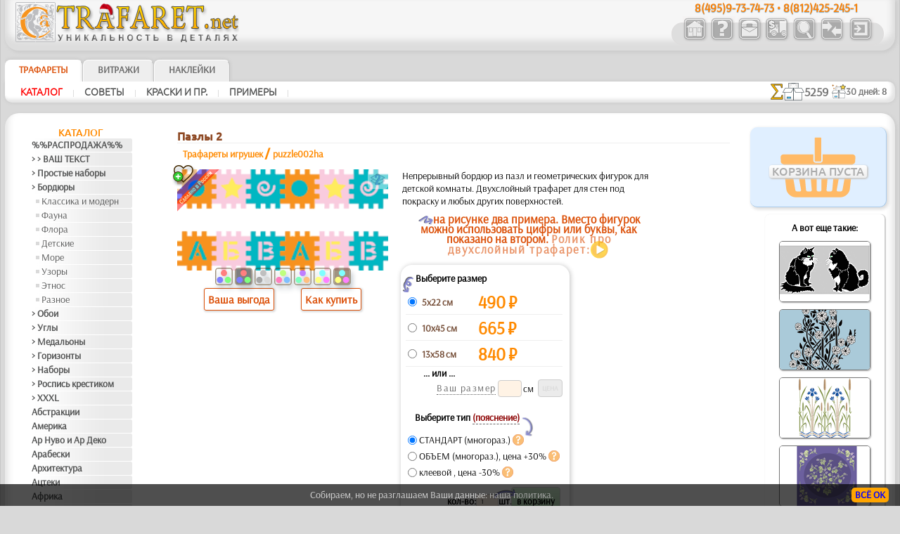

--- FILE ---
content_type: text/html; charset=UTF-8
request_url: https://www.trafaret.net/?card=traf&id=421&id_item=2047
body_size: 20920
content:

	
<!DOCTYPE HTML PUBLIC "-//W3C//DTD HTML 4.01 Transitional//EN" "http://www.w3.org/TR/html4/loose.dtd">
<HTML lang="ru" style="overflow-y: scroll;">
<HEAD>
<META http-equiv="Content-Type" content="text/html; charset=utf-8">
<meta name="viewport" content="width=device-width, initial-scale=1, user-scalable=0">
<TITLE>Трафарет детский Пазлы 2 :: для рисования ирушек :: купить с доставкой без предоплаты (многоразовый из пластика)</TITLE>

<link rel='alternate' type='application/rss+xml' title='Новость Магазина Трафаретов от ' href='https://www.trafaret.net/rss/'>
<style type='text/css'>
.bigsym {
	font-family:Ubuntu-M, sans-serif;
	font-size: 2em;
	line-height: 0;
	vertical-align: baseline;
	position: relative;
	top: 0.1em;
	margin: 0 3px 0 3px;
}
.lar:before {
	content:'\2039';
}
.dlar:before {
	content:'\2039\2039';
}
.rar:after {
	content:'\203A';
}
.drar:after {
	content:'\203A\203A';
}
</style>
<link rel='apple-touch-icon' sizes='180x180' href='/favi/1/apple-touch-icon.png'>
<link rel='icon' type='image/png' sizes='32x32' href='/favi/1/favicon-32x32.png'>
<link rel='icon' type='image/png' sizes='16x16' href='/favi/1/favicon-16x16.png'>
<link rel='manifest' href='/favi/1/site.webmanifest'>
<link rel='mask-icon' href='/favi/1/safari-pinned-tab.svg' color='#5bbad5'>
<link rel='shortcut icon' href='/favi/1/favicon.ico'>
<meta name='msapplication-TileColor' content='#da532c'>
<meta name='msapplication-config' content='/favi/1/browserconfig.xml'>
<meta name='theme-color' content='#ffffff'>
<META HTTP-EQUIV='Content-language' content ='ru'>
<link rel='sitemap' type='application/xml' title='Sitemap' href='/sitemap_1.xml'>
<link rel='canonical' href='https://www.trafaret.net/?card=traf&id=421&id_item=2047'>



<meta name='description' content='Непрерывный бордюр из пазл и геометрических фигурок для детской комнаты. Двухслойный трафарет. Купить трафарет для рисования и декора можно с доставкой и без. Доставка - вся Россия'><meta name='keywords' content=''>
<meta name='RESOURCE-TYPE' content='Document'>
<meta name='COPYRIGHT' content='Crearte'>
<meta name='OWNER' content='Анисько К.Н., Массальская Н.Б.'>
<meta name='CREATED' content='Alexander Klimushin - alpi.plus@gmail.com'>
<meta name='ADDRESS' content='Москва, Россия'>
<base href='https://www.trafaret.net/'>
<link href='/includes/design/1/work_shop2.css?version=112' type='text/css' rel='stylesheet'>
<link href='/includes/design/1/superfish.css?version=7' type='text/css' rel='stylesheet'>
<link href='/includes/design/1/work_content.css?version=30' type='text/css' rel='stylesheet'>
<link href='/java/ui/css/ui-lightness/jquery-ui-1.8.6.custom.css' rel='stylesheet' type='text/css'>
	<script src='/java/jquery-1.7.2.min.js'></script>
	<script src='/java/jquery.form.js'></script>
	<script src='/java/superclick.js'></script>
	<script src='/java/ui/js/jquery-ui-1.8.6.custom.min.js'></script>
	<script src='/java/tooltip_ajax.js'></script>
	<script src='/java/kaavain.js'></script>
</head>

<body onLoad="status=document.lastModified">
	<div class="selectorLang" style="position:absolute;right:4px;z-index:999;"></div>
<div id='tooltip'></div>
<div id='translateDiv' title='Вопросы и Предложения'></div>

<center>
	
<script>
	$(document).ready(function(){
		var data = 'fun=basketView&id=421&next_page=';
		$('#basketView1, #basketView2, #basketGo, #buttonBasket_header').click(function(){ // переходим к большой корзине
			$('#basketView1, #basketView2').css('pointer-events', 'none');
			$('#basketView1').css('opacity', '0.2');
			$('#basketView1').css('animation', 'none'); 
			$.ajax({
				type: 'POST',
				url: '/includes/modules/modul_basketFull.php',
				data: data,
				success: function(html) {
					$('#content').html(html);
				}
			});
			document.getElementById('content').scrollIntoView({behavior: 'smooth'});
		});
		var width_1 = $(window).width();
		$(window).resize(function(){ // если происходит изменение окна
			var width_resize = $(window).width();
			if (width_1 > 800 && width_resize <= 820) {
				window.location.reload();
			}
		});
		return false;
	});
</script>

<!-- Маленькая кнопочка корзины -->
<div style="display:none;">
<span id="basketGo" class="butcn ico" style="pointer-events: none;cursor: initial;opacity: 0.2;">K</span>
</div>

<!-- Шапка -->
<div class="new_header">
<header>
	<div class="new_header_left">
		<div class="new_logo">
			<a href="?lang=ru" title="Магазин Трафаретов - главная страница">
				<img src="/includes/design/1/im/logo/1/logo_ny.png" style="max-width:100%; height:57px; width:318px;" border="0">
			</a>
		</div>
		
		<div style='margin-bottom: -7px;min-height:21px;' class='new_top_navigator_left'>
			<span class='rule'><a class='nolink' href='tel:+74959737473'>8(495)9-73-74-73</a> &bull; <a class='nolink' href='tel:+78124252451'>8(812)425-245-1</a></span>
		</div>
				<div class="new_top_navigator_left">
			<div class="new_top_navigator_back">
				<div class="new_top_navigator_buttons">
					<a id='navtop_1' href='?id=1&lang=ru' title='Трафареты для стен, декора и росписи'><img src='/includes/design/1/im_buttons/free/home.png' border=0 width=36 height=36 alt='Трафареты для стен, декора и росписи' class='a20' onmouseover="this.className='a100';" onmouseout="this.className='a20';"></a><a id='navtop_40' href='?id=40&lang=ru' title='О Магазине Трафаретов'><img src='/includes/design/1/im_buttons/free/help.png' border=0 width=36 height=36 alt='О Магазине Трафаретов' class='a20' onmouseover="this.className='a100';" onmouseout="this.className='a20';"></a><a id='navtop_41' href='?id=41&lang=ru' title='Где купить трафареты и наклейки'><img src='/includes/design/1/im_buttons/free/contacts.png' border=0 width=36 height=36 alt='Где купить трафареты и наклейки' class='a20' onmouseover="this.className='a100';" onmouseout="this.className='a20';"></a><a id='navtop_43' href='?id=43&lang=ru' title='Трафареты для декора стен: купить с доставкой'><img src='/includes/design/1/im_buttons/free/auto.png' border=0 width=36 height=36 alt='Трафареты для декора стен: купить с доставкой' class='a20' onmouseover="this.className='a100';" onmouseout="this.className='a20';"></a><a id='navtop_377' href='?id=377&lang=ru' title='Поиск'><img src='/includes/design/1/im_buttons/free/find.png' border=0 width=36 height=36 alt='Поиск' class='a20' onmouseover="this.className='a100';" onmouseout="this.className='a20';"></a><a style='cursor: pointer;' id='link_forum' href='http://forum.trafaret.net/' title='Форум'><img src='/includes/design/1/im_buttons/free/forum.png' border=0 width=36 height=36 alt='Форум' class='a20' onmouseover="this.className='a100';" onmouseout="this.className='a20';"></a>					<span id="buttonLogin"><script type='text/javascript'>
		$(document).ready(function(){
			$('.button_input').click(function(){
				$.ajax({
					type: 'POST',
					url: '/includes/modules/modul_input.php',
					success: function(html) {
						$('#content').html(html);
					}
				});
			});
		return false;
		});
	</script><a style='cursor: pointer;' title='Вход'><img src='/includes/design/1/im_buttons/free/input.png' width='36' height='36' border=0 alt='Вход' class='a20 button_input' onmouseover="this.className='a100';" onmouseout="this.className='a20';"></a></span>
					<div id="buttonBasket_header" title="Всего товаров" style="width: 64px; background: url(/includes/design/1/im_buttons/free/2basket2wne1.png);">
						<div class="numbas" id="basketMobNumAll"></div>
					</div>
				</div>
			</div>	
		</div>
	</div>
	
	<div class="new_top_navigator">
		
		<div style='position: absolute;margin-left: 2.4em;'>
			<span class='rule'><a class='nolink'>8(495)9-73-74-73 &bull; 8(812)425-245-1</a></span>
		</div>
				<div class="new_top_navigator_back">
			<div class="new_top_navigator_buttons">
				<a id='navtop_1' href='?id=1&lang=ru' title='Трафареты для стен, декора и росписи'><img src='/includes/design/1/im_buttons/free/home.png' border=0 width=36 height=36 alt='Трафареты для стен, декора и росписи' class='a20' onmouseover="this.className='a100';" onmouseout="this.className='a20';"></a><a id='navtop_40' href='?id=40&lang=ru' title='О Магазине Трафаретов'><img src='/includes/design/1/im_buttons/free/help.png' border=0 width=36 height=36 alt='О Магазине Трафаретов' class='a20' onmouseover="this.className='a100';" onmouseout="this.className='a20';"></a><a id='navtop_41' href='?id=41&lang=ru' title='Где купить трафареты и наклейки'><img src='/includes/design/1/im_buttons/free/contacts.png' border=0 width=36 height=36 alt='Где купить трафареты и наклейки' class='a20' onmouseover="this.className='a100';" onmouseout="this.className='a20';"></a><a id='navtop_43' href='?id=43&lang=ru' title='Трафареты для декора стен: купить с доставкой'><img src='/includes/design/1/im_buttons/free/auto.png' border=0 width=36 height=36 alt='Трафареты для декора стен: купить с доставкой' class='a20' onmouseover="this.className='a100';" onmouseout="this.className='a20';"></a><a id='navtop_377' href='?id=377&lang=ru' title='Поиск'><img src='/includes/design/1/im_buttons/free/find.png' border=0 width=36 height=36 alt='Поиск' class='a20' onmouseover="this.className='a100';" onmouseout="this.className='a20';"></a><a style='cursor: pointer;' id='link_forum' href='http://forum.trafaret.net/' title='Форум'><img src='/includes/design/1/im_buttons/free/forum.png' border=0 width=36 height=36 alt='Форум' class='a20' onmouseover="this.className='a100';" onmouseout="this.className='a20';"></a>				<span id="buttonLogin" style="display:inline-block; min-width:39px;"><script type='text/javascript'>
		$(document).ready(function(){
			$('.button_input').click(function(){
				$.ajax({
					type: 'POST',
					url: '/includes/modules/modul_input.php',
					success: function(html) {
						$('#content').html(html);
					}
				});
			});
		return false;
		});
	</script><a style='cursor: pointer;' title='Вход'><img src='/includes/design/1/im_buttons/free/input.png' width='36' height='36' border=0 alt='Вход' class='a20 button_input' onmouseover="this.className='a100';" onmouseout="this.className='a20';"></a></span>
			</div>
		</div>	
	</div>
</header>
</div>


<!-- Горизонтальный навигатор -->				
<div class="new_mid_menu">
<nav>
	<!-- первый уровень горизонтального навигатора -->
	<div class="new_mid_menu_level1" style="max-height:40px;">
	<div id="wishlist" class="wlbut" style="display:none;"><a href="/?fun=wishlist&nextPageSearch=%2F%3Fcard%3Dtraf%26id%3D421%26id_item%3D2047"><img src="im/heartgowl.svg" width=28 height=25 style='margin:2px;animation: blinkingText 3s infinite;'><span id="wlcount" style="position: absolute; top: -5px; left: -10px; padding: 3px; border-radius: 12px; width: 14px; height: 14px; display: flex; justify-content: center; align-items: center; font-size: 13px; line-height: 15px; font-weight: 800; background-color: #258700; color: #fff;box-shadow: 1px 1px 3px rgba(34, 60, 80, 0.5);">0</span></a></div>
			
		<div class="new_nav_top_a">
			<a href="?id=2&lang=ru" title="Трафареты для декора, покраски, стен и ремонта. Более 5000 вариантов. Трафареты узоров, трафареты бабочек, трафареты букв - купить можно с доставкой и самовывозом по всей России.">
				ТРАФАРЕТЫ			</a>
		</div>

		
		<div class="new_nav_top">
			<a href="?id=460&lang=ru" title="Витражные рисунки (трафареты для витражей). Магазин, производство, доставка по Москве, Росси и СНГ.">
				Витражи			</a>
		</div>

		
		<div class="new_nav_top">
			<a href="?id=515&lang=ru" title="Производство и продажа декоративных интерьерных наклеек типа ДЕКОРЕТТО. Каталог с ценами и размерами. Заказ и доставка по России и СНГ.">
				Наклейки			</a>
		</div>

					<!--td width=100% background="/includes/design//im/new_nav/back-top1.png" align="right">
				<div id="welcome" style="width: 290px; text-align: left; color: #ffffff; font-weight: bold; font-style: italic;">
									</div>
			</td-->
	</div>
	
	<script>
		$(document).ready(function() {
									
			$('#catalog_menu').superclick({
		onShow: function() {
		// keep off screen momentarily
		$(this).css('top','-1000px');

		// calculate position of submenu
		var winWidth = $(window).width();
		var outerWidth = $(this).outerWidth();
		var rightEdge = $(this).offset().left + outerWidth;
		// if difference is greater than zero, then add class to menu item
		if( rightEdge > winWidth ) {
			$(this).addClass('submenu--right');
		}
		// remove top value so menu appears
		$(this).css('top','');
		},
		onHide: function() {
		$(this).removeClass('submenu--right');
		}
			});
			setTimeout(function(){
				$('.level_4').css('display', 'none');
			}, 3000);
			
		});
	</script>

		<div id="catalog_menu_place">
		
			<ul id='catalog_menu' class='sf-menu level_0' style='position: absolute;'>
				<li><a href='?id=5&lang=ru'>Каталог</a>
			<ul class='level_3'>
				<li><a href='?id=412&lang=ru'>%%РАСПРОДАЖА%%</a>
				</li>
				<li><a href='?id=352&lang=ru'>> > ВАШ ТЕКСТ</a>
				</li>
				<li><a href='?id=579&lang=ru'>> Простые наборы</a>
				</li>
				<li><a href='?id=438&lang=ru'>> Бордюры</a>
			<ul class='level_4'>
				<li><a href='?id=444&lang=ru'>Классика и модерн</a>
				</li>
				<li><a href='?id=443&lang=ru'>Фауна</a>
				</li>
				<li><a href='?id=449&lang=ru'>Флора</a>
				</li>
				<li><a href='?id=441&lang=ru'>Детские</a>
				</li>
				<li><a href='?id=446&lang=ru'>Море</a>
				</li>
				<li><a href='?id=448&lang=ru'>Узоры</a>
				</li>
				<li><a href='?id=439&lang=ru'>Этнос</a>
				</li>
				<li><a href='?id=451&lang=ru'>Разное</a>
				</li>
			</ul>
				</li>
				<li><a href='?id=147&lang=ru'>> Обои</a>
				</li>
				<li><a href='?id=365&lang=ru'>> Углы</a>
				</li>
				<li><a href='?id=403&lang=ru'>> Медальоны</a>
				</li>
				<li><a href='?id=609&lang=ru'>> Горизонты</a>
				</li>
				<li><a href='?id=366&lang=ru'>> Наборы</a>
				</li>
				<li><a href='?id=625&lang=ru'>> Роспись крестиком</a>
				</li>
				<li><a href='?id=405&lang=ru'>> XXXL</a>
				</li>
				<li><a href='?id=514&lang=ru'>Абстракции</a>
				</li>
				<li><a href='?id=46&lang=ru'>Америка</a>
				</li>
				<li><a href='?id=47&lang=ru'>Ар Нуво и Ар Деко</a>
				</li>
				<li><a href='?id=357&lang=ru'>Арабески</a>
				</li>
				<li><a href='?id=48&lang=ru'>Архитектура</a>
				</li>
				<li><a href='?id=49&lang=ru'>Ацтеки</a>
				</li>
				<li><a href='?id=741&lang=ru'>Африка</a>
				</li>
				<li><a href='?id=395&lang=ru'>Бабочки и стрекозы</a>
				</li>
				<li><a href='?id=72&lang=ru'>Букашки</a>
				</li>
				<li><a href='?id=674&lang=ru'>Викинги</a>
				</li>
				<li><a href='?id=50&lang=ru'>Водный мир</a>
				</li>
				<li><a href='?id=51&lang=ru'>Восток</a>
				</li>
				<li><a href='?id=436&lang=ru'>Гастроном</a>
				</li>
				<li><a href='?id=79&lang=ru'>Город Эфес</a>
				</li>
				<li><a href='?id=52&lang=ru'>Греция</a>
				</li>
				<li><a href='?id=53&lang=ru'>Деревья</a>
				</li>
				<li><a href='?id=414&lang=ru'>Детство</a>
			<ul class='level_4'>
				<li><a href='?id=416&lang=ru'>Индейцы</a>
				</li>
				<li><a href='?id=417&lang=ru'>Живой лес</a>
				</li>
				<li><a href='?id=418&lang=ru'>Ноев Ковчег</a>
				</li>
				<li><a href='?id=419&lang=ru'>Сказки Англии</a>
				</li>
				<li><a href='?id=420&lang=ru'>Пираты</a>
				</li>
				<li><a href='?id=421&lang=ru'>Игрушки</a>
				</li>
				<li><a href='?id=422&lang=ru'>Детвора</a>
				</li>
				<li><a href='?id=423&lang=ru'>Алиса</a>
				</li>
				<li><a href='?id=424&lang=ru'>Мини ZOO</a>
				</li>
				<li><a href='?id=425&lang=ru'>Замок фей</a>
				</li>
				<li><a href='?id=426&lang=ru'>Лесная сказка</a>
				</li>
				<li><a href='?id=427&lang=ru'>Морская сказка</a>
				</li>
				<li><a href='?id=428&lang=ru'>Узоры</a>
				</li>
			</ul>
				</li>
				<li><a href='?id=165&lang=ru'>Джунгли</a>
				</li>
				<li><a href='?id=55&lang=ru'>Динозавры</a>
				</li>
				<li><a href='?id=378&lang=ru'>До Колумба</a>
				</li>
				<li><a href='?id=56&lang=ru'>Драконы</a>
				</li>
				<li><a href='?id=57&lang=ru'>Египет</a>
				</li>
				<li><a href='?id=58&lang=ru'>Животные</a>
				</li>
				<li><a href='?id=152&lang=ru'>Зима</a>
				</li>
				<li><a href='?id=340&lang=ru'>Знаки и лого</a>
				</li>
				<li><a href='?id=190&lang=ru'>Зодиак</a>
				</li>
				<li><a href='?id=409&lang=ru'>Индия и буддизм</a>
				</li>
				<li><a href='?id=693&lang=ru'>Капучино</a>
				</li>
				<li><a href='?id=59&lang=ru'>Кельты</a>
				</li>
				<li><a href='?id=60&lang=ru'>Классика</a>
				</li>
				<li><a href='?id=61&lang=ru'>Коралловый риф</a>
				</li>
				<li><a href='?id=62&lang=ru'>Космос</a>
				</li>
				<li><a href='?id=386&lang=ru'>Кружева</a>
				</li>
				<li><a href='?id=63&lang=ru'>Латинос</a>
				</li>
				<li><a href='?id=454&lang=ru'>Ленты</a>
				</li>
				<li><a href='?id=64&lang=ru'>Листопад</a>
				</li>
				<li><a href='?id=65&lang=ru'>Море</a>
				</li>
				<li><a href='?id=66&lang=ru'>Морские иллюзии</a>
				</li>
				<li><a href='?id=355&lang=ru'>Музыка и танцы</a>
				</li>
				<li><a href='?id=589&lang=ru'>Народные узоры</a>
			<ul class='level_4'>
				<li><a href='?id=746&lang=ru'>Вышивка</a>
				</li>
				<li><a href='?id=590&lang=ru'>Гжель</a>
				</li>
				<li><a href='?id=591&lang=ru'>Городец</a>
				</li>
				<li><a href='?id=592&lang=ru'>Жостово</a>
				</li>
				<li><a href='?id=593&lang=ru'>Павло-Посад</a>
				</li>
				<li><a href='?id=594&lang=ru'>Петряковка</a>
				</li>
				<li><a href='?id=595&lang=ru'>Сев. Двина</a>
				</li>
				<li><a href='?id=596&lang=ru'>Финифть</a>
				</li>
				<li><a href='?id=597&lang=ru'>Хохлома</a>
				</li>
				<li><a href='?id=618&lang=ru'>Фолк Арт</a>
				</li>
				<li><a href='?id=694&lang=ru'>Это Россия</a>
				</li>
			</ul>
				</li>
				<li><a href='?id=67&lang=ru'>Наследие веков</a>
				</li>
				<li><a href='?id=68&lang=ru'>Небеса</a>
				</li>
				<li><a href='?id=619&lang=ru'>Пейсли</a>
				</li>
				<li><a href='?id=70&lang=ru'>Плитка и мозаика</a>
				</li>
				<li><a href='?id=383&lang=ru'>Праздники</a>
			<ul class='level_4'>
				<li><a href='?id=384&lang=ru'>Halloween</a>
				</li>
				<li><a href='?id=385&lang=ru'>Рождество и Н.Г.</a>
				</li>
				<li><a href='?id=572&lang=ru'>Пасха</a>
				</li>
			</ul>
				</li>
				<li><a href='?id=457&lang=ru'>Предметы</a>
				</li>
				<li><a href='?id=574&lang=ru'>Пятница 13-е</a>
				</li>
				<li><a href='?id=380&lang=ru'>Ренессанс</a>
				</li>
				<li><a href='?id=511&lang=ru'>Рожицы</a>
				</li>
				<li><a href='?id=71&lang=ru'>Розы</a>
				</li>
				<li><a href='?id=92&lang=ru'>Сад</a>
				</li>
				<li><a href='?id=508&lang=ru'>Силуэты</a>
				</li>
				<li><a href='?id=513&lang=ru'>Славяне</a>
				</li>
				<li><a href='?id=73&lang=ru'>Средневековье</a>
				</li>
				<li><a href='?id=74&lang=ru'>Транспорт</a>
				</li>
				<li><a href='?id=75&lang=ru'>Узоры</a>
				</li>
				<li><a href='?id=44&lang=ru'>Фантазия</a>
				</li>
				<li><a href='?id=76&lang=ru'>Феи</a>
				</li>
				<li><a href='?id=45&lang=ru'>Фразы и буквы</a>
				</li>
				<li><a href='?id=77&lang=ru'>Фрукты</a>
				</li>
				<li><a href='?id=78&lang=ru'>Цветы</a>
				</li>
				<li><a href='?id=628&lang=ru'>[ТРАФАРЕТЫ ОПТОМ]</a>
			<ul class='level_4'>
				<li><a href='?id=673&lang=ru'>[БОРДЮРЫ]</a>
				</li>
				<li><a href='?id=629&lang=ru'>[ДЕТСТВО]</a>
				</li>
				<li><a href='?id=630&lang=ru'>[ЖИВОТНЫЕ]</a>
				</li>
				<li><a href='?id=631&lang=ru'>[РАСТЕНИЯ]</a>
				</li>
				<li><a href='?id=633&lang=ru'>[ТЕКСТЫ]</a>
				</li>
				<li><a href='?id=632&lang=ru'>[УЗОРЫ]</a>
				</li>
				<li><a href='?id=634&lang=ru'>[ЭТНОС]</a>
				</li>
				<li><a href='?id=635&lang=ru'>[ПРОЧЕЕ]</a>
				</li>
			</ul>
				</li>
				<li><a href='?id=685&lang=ru'>Трафареты для страз</a>
				</li>
				<li><a href='?id=382&lang=ru'>&#x2767; Трафарет на заказ</a>
				</li>
			</ul>
				</li>
				<li><a href='?id=9&lang=ru'>Советы</a>
			<ul class='level_3'>
				<li><a href='?id=430&lang=ru'>Типы трафаретов</a>
			<ul class='level_4'>
				<li><a href='?id=710&lang=ru'>Толщина трафарета</a>
				</li>
				<li><a href='?id=431&lang=ru'>Стандарт</a>
				</li>
				<li><a href='?id=432&lang=ru'>Объемный</a>
				</li>
				<li><a href='?id=433&lang=ru'>Клеевой</a>
				</li>
				<li><a href='?id=434&lang=ru'>Пескоструй</a>
				</li>
			</ul>
				</li>
				<li><a href='?id=691&lang=ru'>Правильный трафарет</a>
				</li>
				<li><a href='?id=702&lang=ru'>Трафареты для стен</a>
				</li>
				<li><a href='?id=374&lang=ru'>Памятка строителю!</a>
				</li>
				<li><a href='?id=81&lang=ru'>Краткая инструкция</a>
				</li>
				<li><a href='?id=82&lang=ru'>Обо всем понемногу</a>
				</li>
				<li><a href='?id=83&lang=ru'>Подробнее некуда</a>
			<ul class='level_4'>
				<li><a href='?id=86&lang=ru'>Первый блин</a>
				</li>
				<li><a href='?id=118&lang=ru'>Матовое стеко</a>
				</li>
				<li><a href='?id=119&lang=ru'>Рисунок на стекле</a>
				</li>
				<li><a href='?id=156&lang=ru'>Аэрозольный снег</a>
				</li>
				<li><a href='?id=159&lang=ru'>Бордюры на мебели</a>
				</li>
				<li><a href='?id=164&lang=ru'>Кафельная плитка</a>
				</li>
				<li><a href='?id=325&lang=ru'>Комод из Икеи</a>
				</li>
				<li><a href='?id=346&lang=ru'>Трафарет на ткани</a>
				</li>
				<li><a href='?id=356&lang=ru'>Объемный трафарет</a>
				</li>
				<li><a href='?id=397&lang=ru'>Трафарет на обоях</a>
				</li>
				<li><a href='?id=398&lang=ru'>Витрина магазина</a>
				</li>
				<li><a href='?id=491&lang=ru'>Аэрозоль на авто</a>
				</li>
				<li><a href='?id=573&lang=ru'>Обмен опытом</a>
				</li>
				<li><a href='?id=575&lang=ru'>Почти аэрография</a>
				</li>
				<li><a href='?id=576&lang=ru'>Трафарет на майках</a>
				</li>
				<li><a href='?id=582&lang=ru'>Ткань и валик</a>
				</li>
				<li><a href='?id=611&lang=ru'>Горизонт на стене</a>
				</li>
				<li><a href='?id=612&lang=ru'>Фактурный рисунок</a>
				</li>
				<li><a href='?id=621&lang=ru'>Детская веранда 1</a>
				</li>
				<li><a href='?id=622&lang=ru'>Детская веранда 2</a>
				</li>
				<li><a href='?id=626&lang=ru'>Рисунок крестиком</a>
				</li>
				<li><a href='?id=698&lang=ru'>Пол по трафарету</a>
				</li>
				<li><a href='?id=711&lang=ru'>Бордюр на воротах</a>
				</li>
				<li><a href='?id=743&lang=ru'>Фотообои</a>
				</li>
			</ul>
				</li>
				<li><a href='?id=84&lang=ru'>Отдельные советы</a>
			<ul class='level_4'>
				<li><a href='?id=87&lang=ru'>Переход цвета</a>
				</li>
				<li><a href='?id=88&lang=ru'>Бордюр в углу</a>
				</li>
				<li><a href='?id=89&lang=ru'>Цвета в 1 слое</a>
				</li>
				<li><a href='?id=133&lang=ru'>Бордюр</a>
				</li>
				<li><a href='?id=151&lang=ru'>Стекло и кафель</a>
				</li>
				<li><a href='?id=157&lang=ru'>Аэрозоль</a>
				</li>
				<li><a href='?id=162&lang=ru'>Очищаем трафарет</a>
				</li>
				<li><a href='?id=347&lang=ru'>Оживляем рисунок</a>
				</li>
				<li><a href='?id=361&lang=ru'>Одним движением</a>
				</li>
				<li><a href='?id=367&lang=ru'>Потолочный узор</a>
				</li>
				<li><a href='?id=396&lang=ru'>Конструктор</a>
				</li>
				<li><a href='?id=402&lang=ru'>Углы</a>
				</li>
				<li><a href='?id=410&lang=ru'>Татуировка</a>
				</li>
				<li><a href='?id=488&lang=ru'>Краска на время</a>
				</li>
				<li><a href='?id=610&lang=ru'>ГОРИЗОНТЫ</a>
				</li>
			</ul>
				</li>
				<li><a href='?id=85&lang=ru'>О материалах</a>
			<ul class='level_4'>
				<li><a href='?id=114&lang=ru'>... краски</a>
				</li>
				<li><a href='?id=115&lang=ru'>... кисти</a>
				</li>
			</ul>
				</li>
				<li><a href='?id=326&lang=ru'>ТВ и фестивали</a>
			<ul class='level_4'>
				<li><a href='?id=327&lang=ru'>О нас на ТНТ</a>
				</li>
				<li><a href='?id=336&lang=ru'>Школа Ремонта 1</a>
				</li>
				<li><a href='?id=358&lang=ru'>Школа Ремонта 2</a>
				</li>
				<li><a href='?id=379&lang=ru'>Школа Ремонта 3</a>
				</li>
				<li><a href='?id=381&lang=ru'>Фазенда ОРТ 1</a>
				</li>
				<li><a href='?id=455&lang=ru'>Школа Ремонта 6</a>
				</li>
				<li><a href='?id=456&lang=ru'>Школа Ремонта 5</a>
				</li>
				<li><a href='?id=458&lang=ru'>Школа ремонта 4</a>
				</li>
				<li><a href='?id=501&lang=ru'>Школа Ремонта 7</a>
				</li>
				<li><a href='?id=507&lang=ru'>Фазенда ОРТ 2</a>
				</li>
				<li><a href='?id=570&lang=ru'>Школа ремонта 8</a>
				</li>
				<li><a href='?id=571&lang=ru'>Школа ремонта 9</a>
				</li>
				<li><a href='?id=581&lang=ru'>Школа Ремонта 10</a>
				</li>
				<li><a href='?id=583&lang=ru'>Школа Ремонта 11</a>
				</li>
				<li><a href='?id=585&lang=ru'>Школа Ремонта 12</a>
				</li>
				<li><a href='?id=587&lang=ru'>С Новым Домом 1</a>
				</li>
				<li><a href='?id=602&lang=ru'>Школа Ремонта 13</a>
				</li>
				<li><a href='?id=608&lang=ru'>Школа Ремонта 14</a>
				</li>
				<li><a href='?id=620&lang=ru'>Про Декор 24</a>
				</li>
				<li><a href='?id=692&lang=ru'>Фазенда ОРТ 3</a>
				</li>
				<li><a href='?id=707&lang=ru'>Московские Сезоны</a>
				</li>
			</ul>
				</li>
				<li><a href='?id=329&lang=ru'>В журналах</a>
			<ul class='level_4'>
				<li><a href='?id=330&lang=ru'>Ручная Работа №37</a>
				</li>
				<li><a href='?id=348&lang=ru'>Seasons в Октябре</a>
				</li>
				<li><a href='?id=408&lang=ru'>Ручная Работа №82</a>
				</li>
				<li><a href='?id=413&lang=ru'>Ручная Работа №84</a>
				</li>
				<li><a href='?id=435&lang=ru'>Ручная Работа №86</a>
				</li>
				<li><a href='?id=578&lang=ru'>Suomen Sanomat</a>
				</li>
			</ul>
				</li>
				<li><a href='?id=341&lang=ru'>Особые заказы</a>
			<ul class='level_4'>
				<li><a href='?id=343&lang=ru'>Свой текст</a>
				</li>
				<li><a href='?id=344&lang=ru'>Ваш рисунок</a>
				</li>
				<li><a href='?id=345&lang=ru'>Сверх... трафареты</a>
				</li>
			</ul>
				</li>
				<li><a href='?id=362&lang=ru'>Видеоуроки</a>
			<ul class='level_4'>
				<li><a href='?id=675&lang=ru'>Роспись ткани</a>
				</li>
				<li><a href='?id=680&lang=ru'>Нужен ли клей?</a>
				</li>
			</ul>
				</li>
				<li><a href='?id=506&lang=ru'>Трафарет + витраж</a>
				</li>
				<li><a href='?id=584&lang=ru'>Мастер-класс в поле</a>
				</li>
				<li><a href='?id=373&lang=ru'>Скачать инструкции</a>
				</li>
			</ul>
				</li>
				<li><a href='?id=7&lang=ru'>Краски и пр.</a>
			<ul class='level_3'>
				<li><a href='?id=99&lang=ru'>Краски для всего</a>
			<ul class='level_4'>
				<li><a href='?id=104&lang=ru'>Золото и серебро</a>
				</li>
				<li><a href='?id=150&lang=ru'>Наборы</a>
				</li>
				<li><a href='?id=387&lang=ru'>Классические</a>
				</li>
			</ul>
				</li>
				<li><a href='?id=100&lang=ru'>Кисти</a>
				</li>
				<li><a href='?id=101&lang=ru'>Клей и пр.</a>
				</li>
				<li><a href='?id=143&lang=ru'>Краски по ткани</a>
			<ul class='level_4'>
				<li><a href='?id=146&lang=ru'>Наборы</a>
				</li>
				<li><a href='?id=370&lang=ru'>ОЛКИ по ткани</a>
				</li>
			</ul>
				</li>
				<li><a href='?id=369&lang=ru'>СпецЭффекты</a>
				</li>
			</ul>
				</li>
				<li><a href='?id=6&lang=ru'>Примеры</a>
			<ul class='level_3'>
				<li><a href='?id=93&lang=ru'>Бизнес</a>
				</li>
				<li><a href='?id=94&lang=ru'>Дом и дача</a>
				</li>
				<li><a href='?id=95&lang=ru'>Детские комнаты</a>
				</li>
				<li><a href='?id=96&lang=ru'>Мебель</a>
				</li>
				<li><a href='?id=97&lang=ru'>Транспорт</a>
				</li>
				<li><a href='?id=116&lang=ru'>Посуда</a>
				</li>
				<li><a href='?id=117&lang=ru'>Стекло</a>
				</li>
				<li><a href='?id=163&lang=ru'>Плитка</a>
				</li>
				<li><a href='?id=168&lang=ru'>Одежда и ткань</a>
				</li>
				<li><a href='?id=363&lang=ru'>Разное</a>
				</li>
				<li><a href='?id=404&lang=ru'>Комплекты</a>
				</li>
				<li><a href='?id=701&lang=ru'>Трафареты обоев</a>
				</li>
			</ul>
				</li>
			</ul>	</div>
		

	<!-- второй уровень горизонтального навигатора и новинок -->
	<div class="new_mid_menu_level2">
		
				<div class="new_mid_menu_level2_block">
			<a href='?id=5&lang=ru' class=menu_mid_active title='Трафареты для декора' style='min-height: 19px; white-space: nowrap;'>Каталог</a><span class=head_menu_mid_sep>&nbsp;&nbsp;|&nbsp;&nbsp;</span><a href='?id=9&lang=ru' class=menu_mid title='Как рисовать трафаретом - инструкции' style='min-height: 19px; white-space: nowrap;'>Советы</a><span class=head_menu_mid_sep>&nbsp;&nbsp;|&nbsp;&nbsp;</span><a href='?id=7&lang=ru' class=menu_mid title='Краски, кисти, клей для трафаретов' style='min-height: 19px; white-space: nowrap;'>Краски и пр.</a><span class=head_menu_mid_sep>&nbsp;&nbsp;|&nbsp;&nbsp;</span><a href='?id=6&lang=ru' class=menu_mid title='Образцы декора трафаретом' style='min-height: 19px; white-space: nowrap;'>Примеры</a><span class=head_menu_mid_sep>&nbsp;&nbsp;|&nbsp;&nbsp;</span>		</div>
		
		<div id="items_new_block" style="float: right; border: 0px solid #ff0000;">
					<!-- вывод новинок -->
			<div style="position: relative;float: left;display: flex;align-items: center;gap: 3px;padding: 2px 5px 0px 0px;">
				<div style="height: 25px;"><img src='/images/sigmaall.svg' height=100% width=auto></div> <div class="new_items_all">5259</div>
			</div>
			<div style="text-align: right;padding-right: 12px;height:28px;align-items: center;gap: 3px;display:flex;">
				<div style='height:20px;'><img src='/images/justnew.svg' height=100% width=auto></div>
				<div>
					<a href='?fun=new_items_days&lang=ru' class=new_items_days>30 дней: 8</a>									</div>
			</div>
				</div>
	</div>
</nav>
</div>

<!-- Основное поле содержимого -->
<div class="colls_main">
	<!-- Левая колонка -->
	<div class="col_left">
		<nav>
		<div class='new_header_menu'><a href='?id=5&lang=ru' class=header_menu>Каталог</a></div>
<div style='width:183px;'>
	<div style='width:140px;text-align:left;margin-bottom:1px;'>
		<span style='display:block;overflow:hidden;min-height:19px;' class=menu_left><a href='?id=412&lang=ru' class=menu_left title='Распродажа трафаретов' style='min-height: 19px; white-space: nowrap;'>%%РАСПРОДАЖА%%</a>
		</span>
	</div>
	<div style='width:140px;text-align:left;margin-bottom:1px;'>
		<span style='display:block;overflow:hidden;min-height:19px;' class=menu_left><a href='?id=352&lang=ru' class=menu_left title='Текстовый трафарет' style='min-height: 19px; white-space: nowrap;'>> > ВАШ ТЕКСТ</a>
		</span>
	</div>
	<div style='width:140px;text-align:left;margin-bottom:1px;'>
		<span style='display:block;overflow:hidden;min-height:19px;' class=menu_left><a href='?id=579&lang=ru' class=menu_left title='Простые трафареты' style='min-height: 19px; white-space: nowrap;'>> Простые наборы</a>
		</span>
	</div>
	<div style='width:140px;text-align:left;margin-bottom:1px;'>
		<span style='display:block;overflow:hidden;min-height:19px;' class=menu_left><a href='?id=438&lang=ru' class=menu_left title='Трафареты бордюров' style='min-height: 19px; white-space: nowrap;'>> Бордюры</a>
		</span>
	</div>
	<div style='width:134px;text-align:left;margin-bottom:1px;'>
		<span style='display:block;overflow:hidden;min-height:19px;' class=menu_left_2><img src=/includes/design/1/im/dot.gif align=left width=5 height=5 style="margin-top: 7px;"><a href='?id=444&lang=ru' class=menu_left_2 title='Трафареты классических бордюров' style='min-height: 19px; white-space: nowrap;'>Классика и модерн</a>
		</span>
	</div>
	<div style='width:134px;text-align:left;margin-bottom:1px;'>
		<span style='display:block;overflow:hidden;min-height:19px;' class=menu_left_2><img src=/includes/design/1/im/dot.gif align=left width=5 height=5 style="margin-top: 7px;"><a href='?id=443&lang=ru' class=menu_left_2 title='Трафареты бордюров с животными' style='min-height: 19px; white-space: nowrap;'>Фауна</a>
		</span>
	</div>
	<div style='width:134px;text-align:left;margin-bottom:1px;'>
		<span style='display:block;overflow:hidden;min-height:19px;' class=menu_left_2><img src=/includes/design/1/im/dot.gif align=left width=5 height=5 style="margin-top: 7px;"><a href='?id=449&lang=ru' class=menu_left_2 title='Трафареты растительных бордюров' style='min-height: 19px; white-space: nowrap;'>Флора</a>
		</span>
	</div>
	<div style='width:134px;text-align:left;margin-bottom:1px;'>
		<span style='display:block;overflow:hidden;min-height:19px;' class=menu_left_2><img src=/includes/design/1/im/dot.gif align=left width=5 height=5 style="margin-top: 7px;"><a href='?id=441&lang=ru' class=menu_left_2 title='Трафареты детских бордюров' style='min-height: 19px; white-space: nowrap;'>Детские</a>
		</span>
	</div>
	<div style='width:134px;text-align:left;margin-bottom:1px;'>
		<span style='display:block;overflow:hidden;min-height:19px;' class=menu_left_2><img src=/includes/design/1/im/dot.gif align=left width=5 height=5 style="margin-top: 7px;"><a href='?id=446&lang=ru' class=menu_left_2 title='Трафареты морских бордюров' style='min-height: 19px; white-space: nowrap;'>Море</a>
		</span>
	</div>
	<div style='width:134px;text-align:left;margin-bottom:1px;'>
		<span style='display:block;overflow:hidden;min-height:19px;' class=menu_left_2><img src=/includes/design/1/im/dot.gif align=left width=5 height=5 style="margin-top: 7px;"><a href='?id=448&lang=ru' class=menu_left_2 title='Трафареты бордюров с узорами' style='min-height: 19px; white-space: nowrap;'>Узоры</a>
		</span>
	</div>
	<div style='width:134px;text-align:left;margin-bottom:1px;'>
		<span style='display:block;overflow:hidden;min-height:19px;' class=menu_left_2><img src=/includes/design/1/im/dot.gif align=left width=5 height=5 style="margin-top: 7px;"><a href='?id=439&lang=ru' class=menu_left_2 title='Трафареты этнических бордюров' style='min-height: 19px; white-space: nowrap;'>Этнос</a>
		</span>
	</div>
	<div style='width:134px;text-align:left;margin-bottom:1px;'>
		<span style='display:block;overflow:hidden;min-height:19px;' class=menu_left_2><img src=/includes/design/1/im/dot.gif align=left width=5 height=5 style="margin-top: 7px;"><a href='?id=451&lang=ru' class=menu_left_2 title='Бордюрные трафареты - разные' style='min-height: 19px; white-space: nowrap;'>Разное</a>
		</span>
	</div>
	<div style='width:140px;text-align:left;margin-bottom:1px;'>
		<span style='display:block;overflow:hidden;min-height:19px;' class=menu_left><a href='?id=147&lang=ru' class=menu_left title='Трафареты обоев для стен' style='min-height: 19px; white-space: nowrap;'>> Обои</a>
		</span>
	</div>
	<div style='width:140px;text-align:left;margin-bottom:1px;'>
		<span style='display:block;overflow:hidden;min-height:19px;' class=menu_left><a href='?id=365&lang=ru' class=menu_left title='Угловые трафареты для декора' style='min-height: 19px; white-space: nowrap;'>> Углы</a>
		</span>
	</div>
	<div style='width:140px;text-align:left;margin-bottom:1px;'>
		<span style='display:block;overflow:hidden;min-height:19px;' class=menu_left><a href='?id=403&lang=ru' class=menu_left title='Круглые трафареты' style='min-height: 19px; white-space: nowrap;'>> Медальоны</a>
		</span>
	</div>
	<div style='width:140px;text-align:left;margin-bottom:1px;'>
		<span style='display:block;overflow:hidden;min-height:19px;' class=menu_left><a href='?id=609&lang=ru' class=menu_left title='Трафареты зданий и пейзажей' style='min-height: 19px; white-space: nowrap;'>> Горизонты</a>
		</span>
	</div>
	<div style='width:140px;text-align:left;margin-bottom:1px;'>
		<span style='display:block;overflow:hidden;min-height:19px;' class=menu_left><a href='?id=366&lang=ru' class=menu_left title='Наборы и комплекты трафаретов' style='min-height: 19px; white-space: nowrap;'>> Наборы</a>
		</span>
	</div>
	<div style='width:140px;text-align:left;margin-bottom:1px;'>
		<span style='display:block;overflow:hidden;min-height:19px;' class=menu_left><a href='?id=625&lang=ru' class=menu_left title='Специальные шаблоны для росписи' style='min-height: 19px; white-space: nowrap;'>> Роспись крестиком</a>
		</span>
	</div>
	<div style='width:140px;text-align:left;margin-bottom:1px;'>
		<span style='display:block;overflow:hidden;min-height:19px;' class=menu_left><a href='?id=405&lang=ru' class=menu_left title='Большие трафареты' style='min-height: 19px; white-space: nowrap;'>> XXXL</a>
		</span>
	</div>
	<div style='width:140px;text-align:left;margin-bottom:1px;'>
		<span style='display:block;overflow:hidden;min-height:19px;' class=menu_left><a href='?id=514&lang=ru' class=menu_left title='Абстрактные трафареты' style='min-height: 19px; white-space: nowrap;'>Абстракции</a>
		</span>
	</div>
	<div style='width:140px;text-align:left;margin-bottom:1px;'>
		<span style='display:block;overflow:hidden;min-height:19px;' class=menu_left><a href='?id=46&lang=ru' class=menu_left title='Американские трафареты' style='min-height: 19px; white-space: nowrap;'>Америка</a>
		</span>
	</div>
	<div style='width:140px;text-align:left;margin-bottom:1px;'>
		<span style='display:block;overflow:hidden;min-height:19px;' class=menu_left><a href='?id=47&lang=ru' class=menu_left title='Трафареты модерн и арт деко' style='min-height: 19px; white-space: nowrap;'>Ар Нуво и Ар Деко</a>
		</span>
	</div>
	<div style='width:140px;text-align:left;margin-bottom:1px;'>
		<span style='display:block;overflow:hidden;min-height:19px;' class=menu_left><a href='?id=357&lang=ru' class=menu_left title='Трафареты арабесок' style='min-height: 19px; white-space: nowrap;'>Арабески</a>
		</span>
	</div>
	<div style='width:140px;text-align:left;margin-bottom:1px;'>
		<span style='display:block;overflow:hidden;min-height:19px;' class=menu_left><a href='?id=48&lang=ru' class=menu_left title='Архитектурные трафареты' style='min-height: 19px; white-space: nowrap;'>Архитектура</a>
		</span>
	</div>
	<div style='width:140px;text-align:left;margin-bottom:1px;'>
		<span style='display:block;overflow:hidden;min-height:19px;' class=menu_left><a href='?id=49&lang=ru' class=menu_left title='Трафареты ацтеков' style='min-height: 19px; white-space: nowrap;'>Ацтеки</a>
		</span>
	</div>
	<div style='width:140px;text-align:left;margin-bottom:1px;'>
		<span style='display:block;overflow:hidden;min-height:19px;' class=menu_left><a href='?id=741&lang=ru' class=menu_left title='Африканские трафареты' style='min-height: 19px; white-space: nowrap;'>Африка</a>
		</span>
	</div>
	<div style='width:140px;text-align:left;margin-bottom:1px;'>
		<span style='display:block;overflow:hidden;min-height:19px;' class=menu_left><a href='?id=395&lang=ru' class=menu_left title='Трафареты бабочек и стрекоз' style='min-height: 19px; white-space: nowrap;'>Бабочки и стрекозы</a>
		</span>
	</div>
	<div style='width:140px;text-align:left;margin-bottom:1px;'>
		<span style='display:block;overflow:hidden;min-height:19px;' class=menu_left><a href='?id=72&lang=ru' class=menu_left title='Трафареты насекомых и букашек' style='min-height: 19px; white-space: nowrap;'>Букашки</a>
		</span>
	</div>
	<div style='width:140px;text-align:left;margin-bottom:1px;'>
		<span style='display:block;overflow:hidden;min-height:19px;' class=menu_left><a href='?id=674&lang=ru' class=menu_left title='Трафареты варягов и викинов' style='min-height: 19px; white-space: nowrap;'>Викинги</a>
		</span>
	</div>
	<div style='width:140px;text-align:left;margin-bottom:1px;'>
		<span style='display:block;overflow:hidden;min-height:19px;' class=menu_left><a href='?id=50&lang=ru' class=menu_left title='Трафареты рыб и водных растений' style='min-height: 19px; white-space: nowrap;'>Водный мир</a>
		</span>
	</div>
	<div style='width:140px;text-align:left;margin-bottom:1px;'>
		<span style='display:block;overflow:hidden;min-height:19px;' class=menu_left><a href='?id=51&lang=ru' class=menu_left title='Восточные трафареты' style='min-height: 19px; white-space: nowrap;'>Восток</a>
		</span>
	</div>
	<div style='width:140px;text-align:left;margin-bottom:1px;'>
		<span style='display:block;overflow:hidden;min-height:19px;' class=menu_left><a href='?id=436&lang=ru' class=menu_left title='Трафареты еды и посуды' style='min-height: 19px; white-space: nowrap;'>Гастроном</a>
		</span>
	</div>
	<div style='width:140px;text-align:left;margin-bottom:1px;'>
		<span style='display:block;overflow:hidden;min-height:19px;' class=menu_left><a href='?id=79&lang=ru' class=menu_left title='Трафареты города Эфес' style='min-height: 19px; white-space: nowrap;'>Город Эфес</a>
		</span>
	</div>
	<div style='width:140px;text-align:left;margin-bottom:1px;'>
		<span style='display:block;overflow:hidden;min-height:19px;' class=menu_left><a href='?id=52&lang=ru' class=menu_left title='Греческие трафареты' style='min-height: 19px; white-space: nowrap;'>Греция</a>
		</span>
	</div>
	<div style='width:140px;text-align:left;margin-bottom:1px;'>
		<span style='display:block;overflow:hidden;min-height:19px;' class=menu_left><a href='?id=53&lang=ru' class=menu_left title='Трафареты деревьев' style='min-height: 19px; white-space: nowrap;'>Деревья</a>
		</span>
	</div>
	<div style='width:140px;text-align:left;margin-bottom:1px;'>
		<span style='display:block;overflow:hidden;min-height:19px;' class=menu_left><a href='?id=414&lang=ru' class=menu_left_active title='Трафареты для детских комнат' style='min-height: 19px; white-space: nowrap;'>Детство</a>
		</span>
	</div>
	<div style='width:134px;text-align:left;margin-bottom:1px;'>
		<span style='display:block;overflow:hidden;min-height:19px;' class=menu_left_2><img src=/includes/design/1/im/dot.gif align=left width=5 height=5 style="margin-top: 7px;"><a href='?id=416&lang=ru' class=menu_left_2 title='Трафареты индейцев' style='min-height: 19px; white-space: nowrap;'>Индейцы</a>
		</span>
	</div>
	<div style='width:134px;text-align:left;margin-bottom:1px;'>
		<span style='display:block;overflow:hidden;min-height:19px;' class=menu_left_2><img src=/includes/design/1/im/dot.gif align=left width=5 height=5 style="margin-top: 7px;"><a href='?id=417&lang=ru' class=menu_left_2 title='Лесные трафареты' style='min-height: 19px; white-space: nowrap;'>Живой лес</a>
		</span>
	</div>
	<div style='width:134px;text-align:left;margin-bottom:1px;'>
		<span style='display:block;overflow:hidden;min-height:19px;' class=menu_left_2><img src=/includes/design/1/im/dot.gif align=left width=5 height=5 style="margin-top: 7px;"><a href='?id=418&lang=ru' class=menu_left_2 title='Трафареты Ноева Ковчега' style='min-height: 19px; white-space: nowrap;'>Ноев Ковчег</a>
		</span>
	</div>
	<div style='width:134px;text-align:left;margin-bottom:1px;'>
		<span style='display:block;overflow:hidden;min-height:19px;' class=menu_left_2><img src=/includes/design/1/im/dot.gif align=left width=5 height=5 style="margin-top: 7px;"><a href='?id=419&lang=ru' class=menu_left_2 title='Трафареты английских сказок' style='min-height: 19px; white-space: nowrap;'>Сказки Англии</a>
		</span>
	</div>
	<div style='width:134px;text-align:left;margin-bottom:1px;'>
		<span style='display:block;overflow:hidden;min-height:19px;' class=menu_left_2><img src=/includes/design/1/im/dot.gif align=left width=5 height=5 style="margin-top: 7px;"><a href='?id=420&lang=ru' class=menu_left_2 title='Пиратские трафареты' style='min-height: 19px; white-space: nowrap;'>Пираты</a>
		</span>
	</div>
	<div style='width:134px;text-align:left;margin-bottom:1px;'>
		<span class=menu_left_2_active style='display:block;overflow:hidden;min-height:19px;'><img src=/includes/design/1/im/dot_black.gif align=left width=5 height=5 style="margin-top: 7px;"><a href='?id=421&lang=ru' class=menu_left_2_active title='Трафареты игрушек' style='min-height: 19px; white-space: nowrap;'>Игрушки</a>
		</span>
	</div>
	<div style='width:134px;text-align:left;margin-bottom:1px;'>
		<span style='display:block;overflow:hidden;min-height:19px;' class=menu_left_2><img src=/includes/design/1/im/dot.gif align=left width=5 height=5 style="margin-top: 7px;"><a href='?id=422&lang=ru' class=menu_left_2 title='Трафареты детей' style='min-height: 19px; white-space: nowrap;'>Детвора</a>
		</span>
	</div>
	<div style='width:134px;text-align:left;margin-bottom:1px;'>
		<span style='display:block;overflow:hidden;min-height:19px;' class=menu_left_2><img src=/includes/design/1/im/dot.gif align=left width=5 height=5 style="margin-top: 7px;"><a href='?id=423&lang=ru' class=menu_left_2 title='Трафареты Алисы' style='min-height: 19px; white-space: nowrap;'>Алиса</a>
		</span>
	</div>
	<div style='width:134px;text-align:left;margin-bottom:1px;'>
		<span style='display:block;overflow:hidden;min-height:19px;' class=menu_left_2><img src=/includes/design/1/im/dot.gif align=left width=5 height=5 style="margin-top: 7px;"><a href='?id=424&lang=ru' class=menu_left_2 title='Трафареты зверей' style='min-height: 19px; white-space: nowrap;'>Мини ZOO</a>
		</span>
	</div>
	<div style='width:134px;text-align:left;margin-bottom:1px;'>
		<span style='display:block;overflow:hidden;min-height:19px;' class=menu_left_2><img src=/includes/design/1/im/dot.gif align=left width=5 height=5 style="margin-top: 7px;"><a href='?id=425&lang=ru' class=menu_left_2 title='Трафареты фей из сказки' style='min-height: 19px; white-space: nowrap;'>Замок фей</a>
		</span>
	</div>
	<div style='width:134px;text-align:left;margin-bottom:1px;'>
		<span style='display:block;overflow:hidden;min-height:19px;' class=menu_left_2><img src=/includes/design/1/im/dot.gif align=left width=5 height=5 style="margin-top: 7px;"><a href='?id=426&lang=ru' class=menu_left_2 title='Трафареты сказочного леса' style='min-height: 19px; white-space: nowrap;'>Лесная сказка</a>
		</span>
	</div>
	<div style='width:134px;text-align:left;margin-bottom:1px;'>
		<span style='display:block;overflow:hidden;min-height:19px;' class=menu_left_2><img src=/includes/design/1/im/dot.gif align=left width=5 height=5 style="margin-top: 7px;"><a href='?id=427&lang=ru' class=menu_left_2 title='Трафареты морская сказка' style='min-height: 19px; white-space: nowrap;'>Морская сказка</a>
		</span>
	</div>
	<div style='width:134px;text-align:left;margin-bottom:1px;'>
		<span style='display:block;overflow:hidden;min-height:19px;' class=menu_left_2><img src=/includes/design/1/im/dot.gif align=left width=5 height=5 style="margin-top: 7px;"><a href='?id=428&lang=ru' class=menu_left_2 title='Трафареты детских узоров' style='min-height: 19px; white-space: nowrap;'>Узоры</a>
		</span>
	</div>
	<div style='width:140px;text-align:left;margin-bottom:1px;'>
		<span style='display:block;overflow:hidden;min-height:19px;' class=menu_left><a href='?id=165&lang=ru' class=menu_left title='Трафареты животных и растений тропиков' style='min-height: 19px; white-space: nowrap;'>Джунгли</a>
		</span>
	</div>
	<div style='width:140px;text-align:left;margin-bottom:1px;'>
		<span style='display:block;overflow:hidden;min-height:19px;' class=menu_left><a href='?id=55&lang=ru' class=menu_left title='Трафареты динозавров' style='min-height: 19px; white-space: nowrap;'>Динозавры</a>
		</span>
	</div>
	<div style='width:140px;text-align:left;margin-bottom:1px;'>
		<span style='display:block;overflow:hidden;min-height:19px;' class=menu_left><a href='?id=378&lang=ru' class=menu_left title='Трафареты древней америки' style='min-height: 19px; white-space: nowrap;'>До Колумба</a>
		</span>
	</div>
	<div style='width:140px;text-align:left;margin-bottom:1px;'>
		<span style='display:block;overflow:hidden;min-height:19px;' class=menu_left><a href='?id=56&lang=ru' class=menu_left title='Трафареты драконов' style='min-height: 19px; white-space: nowrap;'>Драконы</a>
		</span>
	</div>
	<div style='width:140px;text-align:left;margin-bottom:1px;'>
		<span style='display:block;overflow:hidden;min-height:19px;' class=menu_left><a href='?id=57&lang=ru' class=menu_left title='Египетские трафареты' style='min-height: 19px; white-space: nowrap;'>Египет</a>
		</span>
	</div>
	<div style='width:140px;text-align:left;margin-bottom:1px;'>
		<span style='display:block;overflow:hidden;min-height:19px;' class=menu_left><a href='?id=58&lang=ru' class=menu_left title='Трафареты животных' style='min-height: 19px; white-space: nowrap;'>Животные</a>
		</span>
	</div>
	<div style='width:140px;text-align:left;margin-bottom:1px;'>
		<span style='display:block;overflow:hidden;min-height:19px;' class=menu_left><a href='?id=152&lang=ru' class=menu_left title='Зимние трафареты' style='min-height: 19px; white-space: nowrap;'>Зима</a>
		</span>
	</div>
	<div style='width:140px;text-align:left;margin-bottom:1px;'>
		<span style='display:block;overflow:hidden;min-height:19px;' class=menu_left><a href='?id=340&lang=ru' class=menu_left title='Трафареты знаков и символов' style='min-height: 19px; white-space: nowrap;'>Знаки и лого</a>
		</span>
	</div>
	<div style='width:140px;text-align:left;margin-bottom:1px;'>
		<span style='display:block;overflow:hidden;min-height:19px;' class=menu_left><a href='?id=190&lang=ru' class=menu_left title='Трафареты зодиака и гороскопа' style='min-height: 19px; white-space: nowrap;'>Зодиак</a>
		</span>
	</div>
	<div style='width:140px;text-align:left;margin-bottom:1px;'>
		<span style='display:block;overflow:hidden;min-height:19px;' class=menu_left><a href='?id=409&lang=ru' class=menu_left title='Индийские и буддистские трафареты' style='min-height: 19px; white-space: nowrap;'>Индия и буддизм</a>
		</span>
	</div>
	<div style='width:140px;text-align:left;margin-bottom:1px;'>
		<span style='display:block;overflow:hidden;min-height:19px;' class=menu_left><a href='?id=693&lang=ru' class=menu_left title='Трафареты для капучино' style='min-height: 19px; white-space: nowrap;'>Капучино</a>
		</span>
	</div>
	<div style='width:140px;text-align:left;margin-bottom:1px;'>
		<span style='display:block;overflow:hidden;min-height:19px;' class=menu_left><a href='?id=59&lang=ru' class=menu_left title='Кельтские трафареты' style='min-height: 19px; white-space: nowrap;'>Кельты</a>
		</span>
	</div>
	<div style='width:140px;text-align:left;margin-bottom:1px;'>
		<span style='display:block;overflow:hidden;min-height:19px;' class=menu_left><a href='?id=60&lang=ru' class=menu_left title='Классические трафареты' style='min-height: 19px; white-space: nowrap;'>Классика</a>
		</span>
	</div>
	<div style='width:140px;text-align:left;margin-bottom:1px;'>
		<span style='display:block;overflow:hidden;min-height:19px;' class=menu_left><a href='?id=61&lang=ru' class=menu_left title='Трафареты красного моря' style='min-height: 19px; white-space: nowrap;'>Коралловый риф</a>
		</span>
	</div>
	<div style='width:140px;text-align:left;margin-bottom:1px;'>
		<span style='display:block;overflow:hidden;min-height:19px;' class=menu_left><a href='?id=62&lang=ru' class=menu_left title='Космические трафареты' style='min-height: 19px; white-space: nowrap;'>Космос</a>
		</span>
	</div>
	<div style='width:140px;text-align:left;margin-bottom:1px;'>
		<span style='display:block;overflow:hidden;min-height:19px;' class=menu_left><a href='?id=386&lang=ru' class=menu_left title='Кружевные трафареты' style='min-height: 19px; white-space: nowrap;'>Кружева</a>
		</span>
	</div>
	<div style='width:140px;text-align:left;margin-bottom:1px;'>
		<span style='display:block;overflow:hidden;min-height:19px;' class=menu_left><a href='?id=63&lang=ru' class=menu_left title='Латиноамериканские трафареты' style='min-height: 19px; white-space: nowrap;'>Латинос</a>
		</span>
	</div>
	<div style='width:140px;text-align:left;margin-bottom:1px;'>
		<span style='display:block;overflow:hidden;min-height:19px;' class=menu_left><a href='?id=454&lang=ru' class=menu_left title='Трафареты лент' style='min-height: 19px; white-space: nowrap;'>Ленты</a>
		</span>
	</div>
	<div style='width:140px;text-align:left;margin-bottom:1px;'>
		<span style='display:block;overflow:hidden;min-height:19px;' class=menu_left><a href='?id=64&lang=ru' class=menu_left title='Трафареты травы и листьев' style='min-height: 19px; white-space: nowrap;'>Листопад</a>
		</span>
	</div>
	<div style='width:140px;text-align:left;margin-bottom:1px;'>
		<span style='display:block;overflow:hidden;min-height:19px;' class=menu_left><a href='?id=65&lang=ru' class=menu_left title='Морские трафареты' style='min-height: 19px; white-space: nowrap;'>Море</a>
		</span>
	</div>
	<div style='width:140px;text-align:left;margin-bottom:1px;'>
		<span style='display:block;overflow:hidden;min-height:19px;' class=menu_left><a href='?id=66&lang=ru' class=menu_left title='Морские трафаретные муралы' style='min-height: 19px; white-space: nowrap;'>Морские иллюзии</a>
		</span>
	</div>
	<div style='width:140px;text-align:left;margin-bottom:1px;'>
		<span style='display:block;overflow:hidden;min-height:19px;' class=menu_left><a href='?id=355&lang=ru' class=menu_left title='Музыкальные трафареты' style='min-height: 19px; white-space: nowrap;'>Музыка и танцы</a>
		</span>
	</div>
	<div style='width:140px;text-align:left;margin-bottom:1px;'>
		<span style='display:block;overflow:hidden;min-height:19px;' class=menu_left><a href='?id=589&lang=ru' class=menu_left title='Трафареты народных орнаментов' style='min-height: 19px; white-space: nowrap;'>Народные узоры</a>
		</span>
	</div>
	<div style='width:134px;text-align:left;margin-bottom:1px;'>
		<span style='display:block;overflow:hidden;min-height:19px;' class=menu_left_2><img src=/includes/design/1/im/dot.gif align=left width=5 height=5 style="margin-top: 7px;"><a href='?id=746&lang=ru' class=menu_left_2 title='Трафареты русской вышивки' style='min-height: 19px; white-space: nowrap;'>Вышивка</a>
		</span>
	</div>
	<div style='width:134px;text-align:left;margin-bottom:1px;'>
		<span style='display:block;overflow:hidden;min-height:19px;' class=menu_left_2><img src=/includes/design/1/im/dot.gif align=left width=5 height=5 style="margin-top: 7px;"><a href='?id=590&lang=ru' class=menu_left_2 title='Трафареты гжельских орнаментов' style='min-height: 19px; white-space: nowrap;'>Гжель</a>
		</span>
	</div>
	<div style='width:134px;text-align:left;margin-bottom:1px;'>
		<span style='display:block;overflow:hidden;min-height:19px;' class=menu_left_2><img src=/includes/design/1/im/dot.gif align=left width=5 height=5 style="margin-top: 7px;"><a href='?id=591&lang=ru' class=menu_left_2 title='Трафареты городецких орнаментов' style='min-height: 19px; white-space: nowrap;'>Городец</a>
		</span>
	</div>
	<div style='width:134px;text-align:left;margin-bottom:1px;'>
		<span style='display:block;overflow:hidden;min-height:19px;' class=menu_left_2><img src=/includes/design/1/im/dot.gif align=left width=5 height=5 style="margin-top: 7px;"><a href='?id=592&lang=ru' class=menu_left_2 title='Трафареты жостовской росписи' style='min-height: 19px; white-space: nowrap;'>Жостово</a>
		</span>
	</div>
	<div style='width:134px;text-align:left;margin-bottom:1px;'>
		<span style='display:block;overflow:hidden;min-height:19px;' class=menu_left_2><img src=/includes/design/1/im/dot.gif align=left width=5 height=5 style="margin-top: 7px;"><a href='?id=593&lang=ru' class=menu_left_2 title='Трафареты павловопосадских платков' style='min-height: 19px; white-space: nowrap;'>Павло-Посад</a>
		</span>
	</div>
	<div style='width:134px;text-align:left;margin-bottom:1px;'>
		<span style='display:block;overflow:hidden;min-height:19px;' class=menu_left_2><img src=/includes/design/1/im/dot.gif align=left width=5 height=5 style="margin-top: 7px;"><a href='?id=594&lang=ru' class=menu_left_2 title='Трафареты петриковской росписи' style='min-height: 19px; white-space: nowrap;'>Петряковка</a>
		</span>
	</div>
	<div style='width:134px;text-align:left;margin-bottom:1px;'>
		<span style='display:block;overflow:hidden;min-height:19px;' class=menu_left_2><img src=/includes/design/1/im/dot.gif align=left width=5 height=5 style="margin-top: 7px;"><a href='?id=595&lang=ru' class=menu_left_2 title='Трафареты орнаментов русского севера' style='min-height: 19px; white-space: nowrap;'>Сев. Двина</a>
		</span>
	</div>
	<div style='width:134px;text-align:left;margin-bottom:1px;'>
		<span style='display:block;overflow:hidden;min-height:19px;' class=menu_left_2><img src=/includes/design/1/im/dot.gif align=left width=5 height=5 style="margin-top: 7px;"><a href='?id=596&lang=ru' class=menu_left_2 title='Трафареты ростовской финифти' style='min-height: 19px; white-space: nowrap;'>Финифть</a>
		</span>
	</div>
	<div style='width:134px;text-align:left;margin-bottom:1px;'>
		<span style='display:block;overflow:hidden;min-height:19px;' class=menu_left_2><img src=/includes/design/1/im/dot.gif align=left width=5 height=5 style="margin-top: 7px;"><a href='?id=597&lang=ru' class=menu_left_2 title='Трафареты хохломской росписи' style='min-height: 19px; white-space: nowrap;'>Хохлома</a>
		</span>
	</div>
	<div style='width:134px;text-align:left;margin-bottom:1px;'>
		<span style='display:block;overflow:hidden;min-height:19px;' class=menu_left_2><img src=/includes/design/1/im/dot.gif align=left width=5 height=5 style="margin-top: 7px;"><a href='?id=618&lang=ru' class=menu_left_2 title='Трафареты фольклорных орнаментов' style='min-height: 19px; white-space: nowrap;'>Фолк Арт</a>
		</span>
	</div>
	<div style='width:134px;text-align:left;margin-bottom:1px;'>
		<span style='display:block;overflow:hidden;min-height:19px;' class=menu_left_2><img src=/includes/design/1/im/dot.gif align=left width=5 height=5 style="margin-top: 7px;"><a href='?id=694&lang=ru' class=menu_left_2 title='Трафареты русской символики' style='min-height: 19px; white-space: nowrap;'>Это Россия</a>
		</span>
	</div>
	<div style='width:140px;text-align:left;margin-bottom:1px;'>
		<span style='display:block;overflow:hidden;min-height:19px;' class=menu_left><a href='?id=67&lang=ru' class=menu_left title='Исторические трафареты' style='min-height: 19px; white-space: nowrap;'>Наследие веков</a>
		</span>
	</div>
	<div style='width:140px;text-align:left;margin-bottom:1px;'>
		<span style='display:block;overflow:hidden;min-height:19px;' class=menu_left><a href='?id=68&lang=ru' class=menu_left title='Небесные трафареты' style='min-height: 19px; white-space: nowrap;'>Небеса</a>
		</span>
	</div>
	<div style='width:140px;text-align:left;margin-bottom:1px;'>
		<span style='display:block;overflow:hidden;min-height:19px;' class=menu_left><a href='?id=619&lang=ru' class=menu_left title='Трафареты пейсли (турецких огурцов)' style='min-height: 19px; white-space: nowrap;'>Пейсли</a>
		</span>
	</div>
	<div style='width:140px;text-align:left;margin-bottom:1px;'>
		<span style='display:block;overflow:hidden;min-height:19px;' class=menu_left><a href='?id=70&lang=ru' class=menu_left title='Квадратные трафареты' style='min-height: 19px; white-space: nowrap;'>Плитка и мозаика</a>
		</span>
	</div>
	<div style='width:140px;text-align:left;margin-bottom:1px;'>
		<span style='display:block;overflow:hidden;min-height:19px;' class=menu_left><a href='?id=383&lang=ru' class=menu_left title='Трафареты к празднику' style='min-height: 19px; white-space: nowrap;'>Праздники</a>
		</span>
	</div>
	<div style='width:134px;text-align:left;margin-bottom:1px;'>
		<span style='display:block;overflow:hidden;min-height:19px;' class=menu_left_2><img src=/includes/design/1/im/dot.gif align=left width=5 height=5 style="margin-top: 7px;"><a href='?id=384&lang=ru' class=menu_left_2 title='Трафареты для Хеллоуина' style='min-height: 19px; white-space: nowrap;'>Halloween</a>
		</span>
	</div>
	<div style='width:134px;text-align:left;margin-bottom:1px;'>
		<span style='display:block;overflow:hidden;min-height:19px;' class=menu_left_2><img src=/includes/design/1/im/dot.gif align=left width=5 height=5 style="margin-top: 7px;"><a href='?id=385&lang=ru' class=menu_left_2 title='Трафареты к Рождеству и Новому Году' style='min-height: 19px; white-space: nowrap;'>Рождество и Н.Г.</a>
		</span>
	</div>
	<div style='width:134px;text-align:left;margin-bottom:1px;'>
		<span style='display:block;overflow:hidden;min-height:19px;' class=menu_left_2><img src=/includes/design/1/im/dot.gif align=left width=5 height=5 style="margin-top: 7px;"><a href='?id=572&lang=ru' class=menu_left_2 title='Трафареты к празнику пасхи' style='min-height: 19px; white-space: nowrap;'>Пасха</a>
		</span>
	</div>
	<div style='width:140px;text-align:left;margin-bottom:1px;'>
		<span style='display:block;overflow:hidden;min-height:19px;' class=menu_left><a href='?id=457&lang=ru' class=menu_left title='Трафареты предметов' style='min-height: 19px; white-space: nowrap;'>Предметы</a>
		</span>
	</div>
	<div style='width:140px;text-align:left;margin-bottom:1px;'>
		<span style='display:block;overflow:hidden;min-height:19px;' class=menu_left><a href='?id=574&lang=ru' class=menu_left title='Ужасные трафареты' style='min-height: 19px; white-space: nowrap;'>Пятница 13-е</a>
		</span>
	</div>
	<div style='width:140px;text-align:left;margin-bottom:1px;'>
		<span style='display:block;overflow:hidden;min-height:19px;' class=menu_left><a href='?id=380&lang=ru' class=menu_left title='Трафареты Ренессанс' style='min-height: 19px; white-space: nowrap;'>Ренессанс</a>
		</span>
	</div>
	<div style='width:140px;text-align:left;margin-bottom:1px;'>
		<span style='display:block;overflow:hidden;min-height:19px;' class=menu_left><a href='?id=511&lang=ru' class=menu_left title='Трафареты смайлов' style='min-height: 19px; white-space: nowrap;'>Рожицы</a>
		</span>
	</div>
	<div style='width:140px;text-align:left;margin-bottom:1px;'>
		<span style='display:block;overflow:hidden;min-height:19px;' class=menu_left><a href='?id=71&lang=ru' class=menu_left title='Трафареты цветов розы' style='min-height: 19px; white-space: nowrap;'>Розы</a>
		</span>
	</div>
	<div style='width:140px;text-align:left;margin-bottom:1px;'>
		<span style='display:block;overflow:hidden;min-height:19px;' class=menu_left><a href='?id=92&lang=ru' class=menu_left title='Садовые трафареты' style='min-height: 19px; white-space: nowrap;'>Сад</a>
		</span>
	</div>
	<div style='width:140px;text-align:left;margin-bottom:1px;'>
		<span style='display:block;overflow:hidden;min-height:19px;' class=menu_left><a href='?id=508&lang=ru' class=menu_left title='Контурные трафареты' style='min-height: 19px; white-space: nowrap;'>Силуэты</a>
		</span>
	</div>
	<div style='width:140px;text-align:left;margin-bottom:1px;'>
		<span style='display:block;overflow:hidden;min-height:19px;' class=menu_left><a href='?id=513&lang=ru' class=menu_left title='Русские трафареты' style='min-height: 19px; white-space: nowrap;'>Славяне</a>
		</span>
	</div>
	<div style='width:140px;text-align:left;margin-bottom:1px;'>
		<span style='display:block;overflow:hidden;min-height:19px;' class=menu_left><a href='?id=73&lang=ru' class=menu_left title='Средневековые трафареты' style='min-height: 19px; white-space: nowrap;'>Средневековье</a>
		</span>
	</div>
	<div style='width:140px;text-align:left;margin-bottom:1px;'>
		<span style='display:block;overflow:hidden;min-height:19px;' class=menu_left><a href='?id=74&lang=ru' class=menu_left title='Трафареты машин и самолетов' style='min-height: 19px; white-space: nowrap;'>Транспорт</a>
		</span>
	</div>
	<div style='width:140px;text-align:left;margin-bottom:1px;'>
		<span style='display:block;overflow:hidden;min-height:19px;' class=menu_left><a href='?id=75&lang=ru' class=menu_left title='Трафареты узоров' style='min-height: 19px; white-space: nowrap;'>Узоры</a>
		</span>
	</div>
	<div style='width:140px;text-align:left;margin-bottom:1px;'>
		<span style='display:block;overflow:hidden;min-height:19px;' class=menu_left><a href='?id=44&lang=ru' class=menu_left title='Сказочные трафареты' style='min-height: 19px; white-space: nowrap;'>Фантазия</a>
		</span>
	</div>
	<div style='width:140px;text-align:left;margin-bottom:1px;'>
		<span style='display:block;overflow:hidden;min-height:19px;' class=menu_left><a href='?id=76&lang=ru' class=menu_left title='Трафареты фей и эльфов' style='min-height: 19px; white-space: nowrap;'>Феи</a>
		</span>
	</div>
	<div style='width:140px;text-align:left;margin-bottom:1px;'>
		<span style='display:block;overflow:hidden;min-height:19px;' class=menu_left><a href='?id=45&lang=ru' class=menu_left title='Трафареты цифр, букв и фраз' style='min-height: 19px; white-space: nowrap;'>Фразы и буквы</a>
		</span>
	</div>
	<div style='width:140px;text-align:left;margin-bottom:1px;'>
		<span style='display:block;overflow:hidden;min-height:19px;' class=menu_left><a href='?id=77&lang=ru' class=menu_left title='Трафареты фруктов' style='min-height: 19px; white-space: nowrap;'>Фрукты</a>
		</span>
	</div>
	<div style='width:140px;text-align:left;margin-bottom:1px;'>
		<span style='display:block;overflow:hidden;min-height:19px;' class=menu_left><a href='?id=78&lang=ru' class=menu_left title='Трафареты цветов' style='min-height: 19px; white-space: nowrap;'>Цветы</a>
		</span>
	</div>
	<div style='width:140px;text-align:left;margin-bottom:1px;'>
		<span style='display:block;overflow:hidden;min-height:19px;' class=menu_left><a href='?id=628&lang=ru' class=menu_left title='Оптовая продажа трафаретов' style='min-height: 19px; white-space: nowrap;'>[ТРАФАРЕТЫ ОПТОМ]</a>
		</span>
	</div>
	<div style='width:134px;text-align:left;margin-bottom:1px;'>
		<span style='display:block;overflow:hidden;min-height:19px;' class=menu_left_2><img src=/includes/design/1/im/dot.gif align=left width=5 height=5 style="margin-top: 7px;"><a href='?id=673&lang=ru' class=menu_left_2 title='Трафареты бордюров оптом' style='min-height: 19px; white-space: nowrap;'>[БОРДЮРЫ]</a>
		</span>
	</div>
	<div style='width:134px;text-align:left;margin-bottom:1px;'>
		<span style='display:block;overflow:hidden;min-height:19px;' class=menu_left_2><img src=/includes/design/1/im/dot.gif align=left width=5 height=5 style="margin-top: 7px;"><a href='?id=629&lang=ru' class=menu_left_2 title='Детские трафареты (оптовый раздел)' style='min-height: 19px; white-space: nowrap;'>[ДЕТСТВО]</a>
		</span>
	</div>
	<div style='width:134px;text-align:left;margin-bottom:1px;'>
		<span style='display:block;overflow:hidden;min-height:19px;' class=menu_left_2><img src=/includes/design/1/im/dot.gif align=left width=5 height=5 style="margin-top: 7px;"><a href='?id=630&lang=ru' class=menu_left_2 title='Трафареты животных мелким оптом' style='min-height: 19px; white-space: nowrap;'>[ЖИВОТНЫЕ]</a>
		</span>
	</div>
	<div style='width:134px;text-align:left;margin-bottom:1px;'>
		<span style='display:block;overflow:hidden;min-height:19px;' class=menu_left_2><img src=/includes/design/1/im/dot.gif align=left width=5 height=5 style="margin-top: 7px;"><a href='?id=631&lang=ru' class=menu_left_2 title='Трафареты цветов и деревьев оптом' style='min-height: 19px; white-space: nowrap;'>[РАСТЕНИЯ]</a>
		</span>
	</div>
	<div style='width:134px;text-align:left;margin-bottom:1px;'>
		<span style='display:block;overflow:hidden;min-height:19px;' class=menu_left_2><img src=/includes/design/1/im/dot.gif align=left width=5 height=5 style="margin-top: 7px;"><a href='?id=633&lang=ru' class=menu_left_2 title='Трафареты букв и фраз оптом' style='min-height: 19px; white-space: nowrap;'>[ТЕКСТЫ]</a>
		</span>
	</div>
	<div style='width:134px;text-align:left;margin-bottom:1px;'>
		<span style='display:block;overflow:hidden;min-height:19px;' class=menu_left_2><img src=/includes/design/1/im/dot.gif align=left width=5 height=5 style="margin-top: 7px;"><a href='?id=632&lang=ru' class=menu_left_2 title='Трафареты орнаментов и узоров оптом' style='min-height: 19px; white-space: nowrap;'>[УЗОРЫ]</a>
		</span>
	</div>
	<div style='width:134px;text-align:left;margin-bottom:1px;'>
		<span style='display:block;overflow:hidden;min-height:19px;' class=menu_left_2><img src=/includes/design/1/im/dot.gif align=left width=5 height=5 style="margin-top: 7px;"><a href='?id=634&lang=ru' class=menu_left_2 title='Трафареты национальных узоров оптом' style='min-height: 19px; white-space: nowrap;'>[ЭТНОС]</a>
		</span>
	</div>
	<div style='width:134px;text-align:left;margin-bottom:1px;'>
		<span style='display:block;overflow:hidden;min-height:19px;' class=menu_left_2><img src=/includes/design/1/im/dot.gif align=left width=5 height=5 style="margin-top: 7px;"><a href='?id=635&lang=ru' class=menu_left_2 title='Различные трафареты оптом' style='min-height: 19px; white-space: nowrap;'>[ПРОЧЕЕ]</a>
		</span>
	</div>
	<div style='width:140px;text-align:left;margin-bottom:1px;'>
		<span style='display:block;overflow:hidden;min-height:19px;' class=menu_left><a href='?id=685&lang=ru' class=menu_left title='Трафареты для страз' style='min-height: 19px; white-space: nowrap;'>Трафареты для страз</a>
		</span>
	</div>
	<div style='width:140px;text-align:left;margin-bottom:1px;'>
		<span style='display:block;overflow:hidden;min-height:19px;' class=menu_left><a href='?id=382&lang=ru' class=menu_left title='Изгототовление трафаретов по эскизу' style='min-height: 19px; white-space: nowrap;'>&#x2767; Трафарет на заказ</a>
		</span>
	</div>
</div>
<br>
<hr class='hr_0' style='height:1px; width:85%;'>		</nav>
		<br>
				
	<div class='banner_modul'><span class='modul_text'><a href='?id=167&lang=ru' class=modul_text target=_blank><b>Регистрировались?</b><br>
Как войти на сайт.<br>(это не обязательно)</a>
		</span>
	</div>
	<div class='banner_modul'><span class='modul_text'><a href='?id=586&lang=ru' class=modul_text><span class='card_head'>
ЕСЛИ ЧТО-ТО НЕ<br>
РАБОТАЕТ НАЖМИТЕ<br>
! ЗДЕСЬ !
</span>
</a>
		</span>
	</div>	</div>
	
	<!-- Правая колонка -->
	<div class="col_right">
		<div class="right">
			<div id="smallBasket" style="margin-left: -6px;">
	<div class='basket_small shadow'><div style='background: url(images/scartb.png) center no-repeat; height: 55px; padding-top: 38px;'><span class='head_basket'>&nbsp;Корзина пуста&nbsp;</span></div></div></div>
							<aside>
				<div style="width: 150px; margin-bottom: 5px; box-shadow: 1px 1px 1px 1px #cccccc; padding: 10px; border-radius: 6px;">
					<div style="font-weight: bold; margin-bottom: 5px;">А вот еще такие:</div>
									<div style="border: 0px solid #cccccc;">
						<a href="/?card=traf&id=58&id_item=313">
							<img class="pixshadow" style="width: 128px; height: 85px; margin: 5px 9px; border: 1px solid #777777;border-radius: 5px;" title="" alt="" src="im_pub/vectors/trafaret/cat_type/small/animal19_s.png">
						</a>
					</div>
									<div style="border: 0px solid #cccccc;">
						<a href="/?card=traf&id=71&id_item=3292">
							<img class="pixshadow" style="width: 128px; height: 85px; margin: 5px 9px; border: 1px solid #777777;border-radius: 5px;" title="" alt="" src="im_pub/vectors/trafaret/cat_type/small/artnew22_s.png">
						</a>
					</div>
									<div style="border: 0px solid #cccccc;">
						<a href="/?card=traf&id=449&id_item=6451">
							<img class="pixshadow" style="width: 128px; height: 85px; margin: 5px 9px; border: 1px solid #777777;border-radius: 5px;" title="" alt="" src="im_pub/vectors/trafaret/cat_type/small/flowers031_s.png">
						</a>
					</div>
									<div style="border: 0px solid #cccccc;">
						<a href="/?card=traf&id=92&id_item=6658">
							<img class="pixshadow" style="width: 128px; height: 85px; margin: 5px 9px; border: 1px solid #777777;border-radius: 5px;" title="" alt="" src="im_pub/vectors/trafaret/cat_type/small/flower40b_s.png">
						</a>
					</div>
									<div style="border: 0px solid #cccccc;">
						<a href="/?card=traf&id=78&id_item=10480">
							<img class="pixshadow" style="width: 128px; height: 85px; margin: 5px 9px; border: 1px solid #777777;border-radius: 5px;" title="" alt="" src="im_pub/vectors/trafaret/cat_type/small/fairy201315_s.png">
						</a>
					</div>
								</div>
				</aside>
						
	<div class='banner_modul'><span class='modul_text'><a href='?id=123&lang=ru' class=modul_text>ДОСТАВКА<br>стоимость и города<br><b>БЕЗ ПРЕДОПЛАТЫ</b></a>
		</span>
	</div>
	<div class='banner_modul'><span class='modul_text'><a href='https://tv.trafaret.net' class=modul_text target=_blank><span style='color:blue; font-weight:800;'>ЭТО МОЖЕТ КАЖДЫЙ:</span><br>посмотрите на видео<br>как это просто!</a>
		</span>
	</div>
	<div class='banner_modul'><span class='modul_text'><a href='?id=9&lang=ru' class=modul_text><b>Не любите видео?<br></b>Просто читайте!<br><span style='color:blue; font-weight:800;'>У ВАС ВСЕ ПОЛУЧИТСЯ</span></a>
		</span>
	</div>
	<div class='banner_modul'><span class='modul_text'><a href='?id=430&lang=ru' class=modul_text><b>ИЗ ЧЕГО СДЕЛАНЫ</b><br>наши трафареты<br>все подробности...</a>
		</span>
	</div>
	<div class='banner_modul'><span class='modul_text'><a href='?id=623&lang=ru' class=modul_text><b>АКЦИИ и СКИДКИ</b><br>не пропустите!</a>
		</span>
	</div>					</div>

	</div>

	<!-- Центральная колонка -->
	<div class="col_center">
		<div class="main_content" id="content">
		<main>
												
<form method='post' action='/index.php' name='card'>
	<input type='hidden' name='id_item' value='2047'>
	<input type='hidden' name='id' value=''>
	<input type='hidden' name='random' value='1769091326'>
	<input type='hidden' name='fun' value='add_to_basket'>
	<input type='hidden' name='size_y_v1' value=''>
	<input type='hidden' name='size_y_v2' value=''>
	<input type='hidden' name='status_x' value='Товар'>
	<input type='hidden' name='mode' value=''>
	<input type='hidden' name='man_x' value=''>
	<input type='hidden' name='man_y' value=''>
<script type='text/javascript'>
	$(document).ready(function(){ // обрабатываем клик на расчет произвольных размеров
		$('#priceCalculate').click(function(){
			var data = 'action=calc&id=421&art=puzzle002ha&id_item=2047&size_x='+$('#size_x').val()+'&w_h='+$('#w_h').val();
			$.ajax({ // запрос на рассчет и вывод стоимости типоразмера 1 исходя из выбранного типа материала
				type: 'POST',
				url: '/includes/modules/modul_calc_item.php',
				data: data,
				success: function(html) {
					$('#preSizes').css('display', 'none'); // прячем селектор размеров
					$('#priceCustom').html(html); // выводим рассчитанные размеры
					$('#selectSize').attr('checked', true); // автоматически отмечаем чекбокс с рассчитанным размером
					$('#numToBasket').css('display', 'none'); // автоматически отмечаем чекбокс с рассчитанным размером
				}
			});
		});
		return false;
	});
</script>

<script>
$(document).ready(function() {
function CloseVideo() {
	$('#vclose').fadeOut(400);
	$('#prod_vid').fadeOut(800);
	setTimeout(function() {
		$('#prod_vid').html('');
		$('.product_img_place_old img').css('display','initial');
	}, 800);
}
var ViDs = document.getElementById('cardItem_right').getElementsByClassName('p_vid');
Array.from(ViDs).forEach((row, index) => {
	row.addEventListener('click', () => {
		$('.product_img_place_old img').css('display','none');
		$('#vclose').fadeIn(1000);
		$('#prod_vid').fadeIn(900).html('<video id=\'video\' autoplay muted controls width=\'300\' height=\'300\' style=\'border-radius: 5px;\'><source src=\'/includes/design/1/vid/' + row.getAttribute('filename') + '.mp4\' type=\'video/mp4\'></video>');
		if (($(window).width() < 1004) && ($(window).width() > 800) || ($(window).width() < 601)) {
			document.getElementById('cardItem_left').scrollIntoView({behavior: 'smooth'});
		}
		document.getElementById('video').addEventListener('ended', CloseVideo);
	});
});
$('body').on('click', '#vclose', CloseVideo);
var iDs = document.getElementsByClassName('wl');
Array.from(iDs).forEach((row, index) => {
	row.addEventListener('click', () => {
		var data = 'inWL='+row.getAttribute('iid');
		$.ajax({
			type: 'POST',
			url: '/includes/WishList.php?',
			data: data,
			success: function(result) {
				const todo = JSON.parse(result);
				document.getElementById('wlcount').innerHTML = todo.count;
				pic = document.getElementById(row.getAttribute('iid'));
				pic.src = 'im/heart' + todo.action + '.svg';
				pic.title = todo.title;
				if (todo.action) {
					$(row).css('transform','scale(1)');
					$(row.getElementsByClassName('real-hint')).fadeIn(function() {pic.title = '';}).delay(1500).fadeOut(2000,function() {pic.title = todo.title;$(row).css('transform','')});
				}
				if (todo.count) {
					$('#wishlist').fadeIn().animate({right: '20px'}).animate({right: '10px'});
				} else {
					$('#wishlist').fadeOut();
				}
			}
		});
	});
});
$('#filters').on('click', '.wlbut', function () {
	$('.product_img_place_old_img').css('filter',$(this).attr('fID'));
	if (($(window).width() < 1004) && ($(window).width() > 800) || ($(window).width() < 601)) {
		document.getElementById('cardItem_left').scrollIntoView({behavior: 'smooth'});
	}
});
});
</script>

<div id='cardItem_main' style='width: auto; height: auto; border: 0px solid #000000; overflow: hidden;'>
<article>
	<div itemscope itemtype='http://schema.org/Product' style='margin: 0px auto; border: 0px solid #000fff; overflow: hidden; max-width: 860px;'>
		<div>
		<h1 class='item_card_header' style='margin-bottom: 5px; text-transform: none;' itemprop='name'>Пазлы 2</h1>
		</div><div>
		<h2 style='text-align: left; margin-left: 18px;'>
            <a title='Трафареты игрушек' href='https://www.trafaret.net/?id=421' class='header_menu'>
                <span itemprop='category'>Трафареты игрушек</span>
            </a> / <span itemprop='productID'>puzzle002ha</span>
		</h2>
		</div>
		<div id='cardItem_left'>
			<div class='product_img_place_old' style='min-height:108px;margin-bottom:20px;'>
			<div class='pip_old_layers' id='filters' style='bottom:-25px;top:auto;width:100%;text-align:center;z-index:9999;'><img class='wlbut' fID='none' style='position:initial;' src='images/cfil0.svg' height=25px>&nbsp;<img class='wlbut' fID='saturate(1.5) invert(1) hue-rotate(180deg)' style='position:initial;' src='images/cfil2a.svg' height=25px>&nbsp;<img class='wlbut' fID='grayscale(1)' style='position:initial;' src='images/cfil1.svg' height=25px>&nbsp;<img class='wlbut' fID='hue-rotate(90deg)' style='position:initial;' src='images/cfil3.svg' height=25px>&nbsp;<img class='wlbut' fID='hue-rotate(-90deg)' style='position:initial;' src='images/cfil5.svg' height=25px>&nbsp;<img class='wlbut' fID='hue-rotate(180deg)' style='position:initial;' src='images/cfil4.svg' height=25px>&nbsp;<img class='wlbut' fID='invert(1)' style='position:initial;' src='images/cfil2.svg' height=25px></div>
			<div class='wlbut wl' iid='2047'><img title='Добавить в Избранное' id='2047' src='im/heart0.svg' width=29 height=25 style='margin:2px;'><div class='real-hint' style='width: 185px;'><div style='display:flex;align-items: center;'><div>Добавлено в избранное - оно под сердечком вверху-справа.</div><div style='display:unset'><img src='im/wlsam.svg' width=40px height=40px></div></div></div></div>
                <img src='https://www.trafaret.net/includes/goods/1/im_pub/vectors/trafaret/cat_type/big/puzzle002ha_l.png?v=12'  border='0' alt='Пазлы 2 - трафарет для декора' title='Пазлы 2 - трафарет для декора' style='max-width:100%; height:auto; width: 100%\9;' itemprop='image' class='product_img_place_old_img'>
                <span class=stiker data-tooltip='Двухслойный трафарет - это два листа с разными частями рисунка. Прикладываете первый, рисуете - прикладываете второй, рисуете. Все готово. Используется когда детали рисунка одна поверх другой - глаза на лице. Или граничат детали, которые нужно рисовать разными цветами.' style='border-bottom: none;animation:none;'><span class='ico pip_old_layers' style='border-radius: 5px;background: #ffffffdb;padding: 0px 4px;'>&#x62;</span></span>
				<span class=stiker data-tooltip='Трафарет любого размера (включая Ваш собственный) доставим <b>без предоплаты</b> в любой город России. Срок изготовления 1-2 дня.' style='border-bottom: none;animation:none;'><img class='pip_old_layers' style='left:0;' width='60px' height='60px' src=/images/1/madein60.png></span>
                
				<div id='vclose' style='display:none;'></div>
				<div id='prod_vid' style='display:none;'></div>
            </div>
			<div class='card_instr_head' style='display: inline-flex; justify-content: space-evenly; width: 100%; padding-top:5px;'>
				<div class='butfr'>
				<div style='font-size: inherit;'></div>
				<div style='display: inline-block;width: 100%;'><a href='?id=708&lang=ru' class='butcn' style='width: 100%; display: block; margin-top: -20px; padding-top: 20px; z-index: 98; position: relative;'>Ваша выгода</a></div>
				</div>
				<div class='butfr'><div style='font-size: inherit;'></div>
<div style='display: inline-block;width: 100%;'><a href='?id=129' class='butcn' style='width: 100%; display: block; margin-top: -20px; padding-top: 20px; z-index: 98; position: relative;'>Как купить</a></div></div>
			</div>
		</div>
		<div id='cardItem_right'>
			<div id='cardItem_header'>
		</div>
		<div itemprop='description' class='card_td_1b'>Непрерывный бордюр из пазл и геометрических фигурок для детской комнаты. Двухслойный трафарет для стен под покраску и любых других поверхностей.</div>
		
		<div class='card_td_2b'>
			<span class='ico' style='transform: rotate(300deg);margin: -3px 10px 0px 0px;'>O</span>на рисунке два примера. Вместо фигурок можно использовать цифры или буквы, как показано на втором. <span class=stiker style='border-bottom: none' data-tooltip='<u>О чем ролик:</u></br>* как рисовать <b>посудной губкой</b></br>* что делать, если <b>цвета рядом</b></br>* <b>достаточно скотча</b> крепить трафарет</br>* собственно о <b>многослойном трафарете</b>.<br><center><i>Нажмите на значок со стрелкой, видео появится вместо картинки.</i></center>'>Ролик про двухслойный трафарет:</span><span class='p_vid' filename='TrolleyLayersRU'></span>
		</div>
		<!-- блок, включающий в себя селектор размеров и блок реквизита -->
		<div id='cardItem_select_size_rekvizit'>
			<div class='item_card_selector_sizes' style='float: left;'>
					<div>
						<div id='headSizes'><div class='ico' style='top: 10px;transform: scale(-1, 1) rotate(80deg);margin: -8px -5px -4px 0;'>Z</div>Выберите размер</div>
						<div id='preSizes' class='card_small_txt' style='text-align: left;'>
							<div style='position: absolute;left: 40px;right: 40px;top: 0;bottom: 0;display: none;align-items: center;z-index: 10;text-align: center;line-height: 1.1em;font-weight: 800;font-size: large;color: #dcdcdc;transform: rotate(-30deg);'></div>
							<div style='position: relative;z-index: 20;'>							<label><div itemprop='offers' itemscope itemtype='http://schema.org/Offer' class='choice' style='border-bottom: 1px solid #eeeeee;'>
											<div style='width: 20px; float: left;'><link itemprop='availability' href='http://schema.org/InStock'><input class=radio type=radio name=size_y value=price_2 checked></div>
											<div class='price' style='width: 80px; float: left;'><span itemprop='sku'>5x22&thinsp;см</span></div>
											<div class='catalog_valute' style='white-space: nowrap;'><span itemprop='price' style='font-size: inherit;'>490</span>&thinsp;&#8381;<meta itemprop='priceCurrency' content='RUB'></div>
										</div></label>							<label><div itemprop='offers' itemscope itemtype='http://schema.org/Offer' class='choice' style='border-bottom: 1px solid #eeeeee;'>
											<div style='width: 20px; float: left;'><link itemprop='availability' href='http://schema.org/InStock'><input class=radio type=radio name=size_y value=price_3></div>
											<div class='price' style='width: 80px; float: left;'><span itemprop='sku'>10x45&thinsp;см</span></div>
											<div class='catalog_valute' style='white-space: nowrap;'><span itemprop='price' style='font-size: inherit;'>665</span>&thinsp;&#8381;<meta itemprop='priceCurrency' content='RUB'></div>
										</div></label>							<label><div itemprop='offers' itemscope itemtype='http://schema.org/Offer' class='choice' style='border-bottom: 1px solid #eeeeee;'>
											<div style='width: 20px; float: left;'><link itemprop='availability' href='http://schema.org/InStock'><input class=radio type=radio name=size_y value=price_4></div>
											<div class='price' style='width: 80px; float: left;'><span itemprop='sku'>13x58&thinsp;см</span></div>
											<div class='catalog_valute' style='white-space: nowrap;'><span itemprop='price' style='font-size: inherit;'>840</span>&thinsp;&#8381;<meta itemprop='priceCurrency' content='RUB'></div>
										</div></label>
							</div>
						</div>
						<div style='text-align: right;' id='buttonCalc'>

							<script type='text/javascript'>
								function isValidSize(num, min, max) { // функция проверки валидности введенного размер (только цифры и не выходит за рамки - возвращается true)
//									if ((num != '') && ((/[a-zA-Zа-яА-Я]/).test(num) || num.length < min || num.length > max)) { //так было
									if ((num != '') && (num.length < min || num.length > max)) {
										return false;
									} else {
										return true;
									}
								}
								$(document).ready(function(){ // включаем и выключаем кнопку рассчета размера в зависимости от того, введено что либо в поле размера или нет
									$('#priceCalculate').attr('disabled', true);
									$('#priceCalculate').css('background', '#ebebeb');
									$('#priceCalculate').css('color', '#dbdbdb');
									$('#priceCalculate').css('cursor', 'no-drop');
									$('#size_x').bind('click keyup change', function(){
										if (isValidSize($('#size_x').val(), 1, 3) == true) {
											var data = 'itemID=2047&sizeWuser='+$('#size_x').val();
											$.ajax({ // запрос проверка на лимит размера
												type: 'POST',
												url: '/includes/modules/checkLimitSize.php',
												data: data,
												success: function(html) {
													//alert(html);
													if (html.substring(0,2) == '<d') {
														$('#preSizes, #orSizes').css('display', 'none'); // прячем селектор размеров и слово ИЛИ
														$('#priceCustom').html(html); // выводим рассчитанные размеры
														$('#selectSize').attr('checked', true); // автоматически отмечаем чекбокс с рассчитанным размером
														$('#numToBasket').css('display', 'none'); // скрываем кнопку в корзину
														$('#priceCalculate').attr('disabled', false);
														$('#priceCalculate').css('background', '#23a300');
														$('#priceCalculate').css('color', '#ffffff');
														$('#priceCalculate').css('cursor', 'pointer');
													} else {
														$('#priceCustom').html(html); // выводим сообщение о несоответствии лимита
														$('#priceCalculate').attr('disabled', true);
														$('#priceCalculate').css('background', '#ebebeb');
														$('#priceCalculate').css('color', '#dbdbdb');
														$('#priceCalculate').css('cursor', 'no-drop');
													}
												}
											});
										} else {
											$('#priceCustom').html('<div style=\'text-align: center; padding: 2px; border-radius: 4px; color: #fff; background: #dc510a; font-weight: 800;\'>Слишком большой размер!</div>');
											$('#priceCalculate').attr('disabled', true);
											$('#priceCalculate').css('background', '#ebebeb');
											$('#priceCalculate').css('color', '#dbdbdb');
											$('#priceCalculate').css('cursor', 'no-drop');
										}
									});
									return false;
								});
							</script>

							<input type='hidden' id='price_x' name='price_x' value=''>
							<input type='hidden' id='card' name='card' value='traf'>
							<input type='hidden' id='w_h' name='w_h' value='w' checked>
							<div id='orSizes' style='text-align:center; width:40%; font-weight:600;'><span>... или ...</span></div>
							<div style='display: inline-flex;align-items: center;'><span class=stiker data-tooltip='•• <b>Для заказа трафарета своим размером</b> ••<br>1. Введите ОДНО число - первое.<br>2. Нажмите <b>[ЦЕНА]</b> - посчитается стоимость.<br>3. Нажмите кнопку <b>[ВЫБИРАЮ ЭТОТ]</b>.<br>4. Выберите тип и положите трафарет в корзину.<br>5. Продолжайте покупки или оформляйте заказ.'>Ваш размер</span>
							&nbsp;
							<input type='tel' autocomplete='off' style='height:22px;text-align:center;font-weight:800;' id='size_x' name='size_x' size='3' value=''>&thinsp;см
							&nbsp;
							<input type='button' id='priceCalculate' value='цена' style='cursor: default; background: #23a300; color: #ffffff; border-radius: 4px; padding: 5px; text-transform: uppercase; font-weight: 800;' name='submit_calc'></div>
					</div>
					<div id='priceCustom'></div>
	<script src='/java/realhint-min-v3.js'></script>
					<div style='font-weight: bold; text-align: left; padding: 10px;'>Выберите тип <span class='real-show-hint' data-hint='#real-hint-3'>(пояснение)</span>
<div id='real-hint-3' class='real-hint'>
<div class='prm-cross'></div>
<span class='hint-caption'>&#10173; Типы трафаретов</span><br>
<b><u>Под покраску:</u></b> Выбирайте <b>СТАНДАРТ</b>, это многоразовый трафарет из пластика.<br>
<b><u>Под штукатурку:</u></b> тип <b>ОБЪЕМ</b> из более жест&shy;ко&shy;го ма&shy;те&shy;ри&shy;ала, годится и для фак&shy;тур&shy;ного рисунка и под покраску.<br>
<b><u>Клеевой:</u></b> трафарет из самоклейки, од&shy;но&shy;ра&shy;зо&shy;вый, выбирайте только если точно знаете что это и пользовались ранее.
<center>
<div class='butfr' style='display:inline-block;margin:3px 0px;'><a href='?id=430' class='butcn'>ПОДРОБНО О КАЖДОМ</a></div>
</center>
</div><div class='ico' style='top: 13px;transform: rotate(90deg);margin: -8px 0px -2px -16px;padding: 0px 7px;'>Y</div></div>
					<div class='card_small_txt' style='text-align: left;'>
						<label><div class='choice'><input class=radio type=radio style='border: 0px;' name=traf_type_select value=norm checked><span style='color: #000000;margin-left:3px;'> СТАНДАРТ (многораз.) </span><span class=stiker data-tooltip='<b>МНОГОРАЗОВЫЙ</b> трафарет из Майлара - жесткого пластика без клеевого слоя, который можно использовать много, много раз. Пластик достаточно тонкий для того, чтобы быть гибким - но при этом не размокает и не тянется, сохраняет форму, что важно для обоев и бордюров.' style='border-bottom: none;'><span class=sstiker></span></span></div></label>
						<label><div class='choice'><input class=radio type=radio style='border: 0px;' name=traf_type_select value=d3d><span style='color: #000000;margin-left:3px;'> ОБЪЕМ (многораз.),  цена +30% </span><span class=stiker data-tooltip='<b>МНОГОРАЗОВЫЙ</b> трафарет из Майлара увели­ченной толщины. Предназначен для фактурной штукатурки (выпуклого узора), но <b>можно использовать и как обычный</b>, под покраску. Подробнее - в разделе <b>СОВЕТЫ -> ТИПЫ ТРАФАРЕТОВ -> ТОЛЩИНА ТРАФАРЕТА</b>.' style='border-bottom: none;'><span class=sstiker></span></span></div></label>
						<label><div class='choice'><input class=radio type=radio style='border: 0px;' name=traf_type_select value=samok><span style='color: #000000;margin-left:3px;'> клеевой , цена -30% </span><span class=stiker data-tooltip='<b>ОДНОРАЗОВЫЙ</b> трафарет на самоклеющейся пленке, из винила. Предназначен для кривых гладких поверхностей, таких как стекло. Инструкции по смотрите в разделе <b>СОВЕТЫ</b>.' style='border-bottom: none;'><span class=sstiker></span></span></div></label>
						
					</div>
							<script type='text/javascript'>
								$(document).ready(function(){
									$('#toBasket').click(function(){ // обрабатываем клик по кнопке покладания в корзину
										var trType = document.card.traf_type_select;
										var trafType = 'norm';
										if (trType != undefined) {
											for (i = 0; i < trType.length; i++) {
												if (trType[i].checked) {
													trafType = trType[i].value;
													break;
												}
											}
										}
										if ($('#size_y').val() == undefined) {
											var trSize = document.card.size_y;
											var sizey;
											for (i = 0; i < trSize.length; i++) {
												if (trSize[i].checked) {
													sizey = trSize[i].value;
													break;
												}
											}
										} else {
											var sizey = $('#size_y').val();
										}
										var data = 'id=421&id_item=2047&fun=add_to_basket&size_x='+$('#size_x').val()+'&size_y='+sizey+'&price_x='+$('#price_x').val()+'&w_h='+$('#w_h').val()+'&strz_pack=&num='+$('#num').val()+'&traf_type_select='+trafType;
										$('#toBasket').attr('disabled', true);
										$('#toBasket').css('cursor', 'wait');
										$('#toBasket').css('opacity', '0.2');
										$.ajax({
											type: 'POST',
											url: '/includes/modules/modul_toBasket.php',
											data: data,
											success: function(html) {
												var url = 'https://www.trafaret.net/?id=421&next_page=&lang=ru';
												window.location = window.location.href=url;
											}
										});
									});
									return false;
								});
							</script>
							<div class='card_td_1' style='text-align: right; white-space: nowrap;'>
								<div id='numToBasket'>
									<input type=hidden name=calc_yes value=''>
									кол-во: <input type='number' pattern='\d*' min='1' oninput="validity.valid||(value='1');" class='input_2' id='num' name='num' value='1'> шт.<span id='toBasketPlace'><div class='ico' style='margin-left:-25px;'>X</div><input type='button' id='toBasket' value='в корзину' class='buttonNew2' name=submit_basket title='положить в корзину и купить'></span>
								</div>
							</div>
						</div>
			</div>
			<div>
			
						</div>
					</div>
				</div>
				<div style='display:inline-block;'>

					<div>
			</div>
		</div>
	</div>
</article>
</div><!-- End of schema.org -->
<center>
	<div style='margin-top: 18px;'>
	<a title='Предыдущий : Трафареты игрушек - Игрушечный поезд' class='butfr butcn' href='/?card=traf&id=421&id_item=2587'><span class='lar bigsym'></span>-1</a>
	<a class='butfr butcn' href='javascript:history.back()'><span class='dlar bigsym'></span>шаг назад</a>
	<a title='Следующий : Трафареты игрушек - Пазлы 1' class='butfr butcn' href='/?card=traf&id=421&id_item=2040'>+1<span class='rar bigsym'></span></a>
	</div>
	<div class='butfr' style='margin-top: 18px; display: inline-block;'>
	<a title='Трафареты игрушек' href='https://www.trafaret.net/?id=421' class='butcn'>Все  трафареты игрушек<span class='drar bigsym'></span></a>
	</div>
</center>
</form>

<div id='debug'></div>		</main>
		</div>

		<div class="menu_bot"></div>
		<hr class="hr_0" width="70%">
		<div>
		<footer>
						<div class="hide-tablet">
					<aside>
					<div style="font-weight: bold; margin: 15px 0px 5px;">А вот еще такие:</div>
					<div>
									<span>
						<a href="/?card=traf&id=58&id_item=313">
							<img style="width: 128px; height: 85px; margin: 5px 9px; border: 1px solid #cccccc; border-radius: 3px; box-shadow: inset 0px -2px 3px 1px rgba(50,50,50,0.1), 2px 2px 6px 0px #aaaaaa;" title="" alt="" src="im_pub/vectors/trafaret/cat_type/small/animal19_s.png">
						</a>
					</span>
									<span>
						<a href="/?card=traf&id=71&id_item=3292">
							<img style="width: 128px; height: 85px; margin: 5px 9px; border: 1px solid #cccccc; border-radius: 3px; box-shadow: inset 0px -2px 3px 1px rgba(50,50,50,0.1), 2px 2px 6px 0px #aaaaaa;" title="" alt="" src="im_pub/vectors/trafaret/cat_type/small/artnew22_s.png">
						</a>
					</span>
									<span>
						<a href="/?card=traf&id=449&id_item=6451">
							<img style="width: 128px; height: 85px; margin: 5px 9px; border: 1px solid #cccccc; border-radius: 3px; box-shadow: inset 0px -2px 3px 1px rgba(50,50,50,0.1), 2px 2px 6px 0px #aaaaaa;" title="" alt="" src="im_pub/vectors/trafaret/cat_type/small/flowers031_s.png">
						</a>
					</span>
									<span>
						<a href="/?card=traf&id=92&id_item=6658">
							<img style="width: 128px; height: 85px; margin: 5px 9px; border: 1px solid #cccccc; border-radius: 3px; box-shadow: inset 0px -2px 3px 1px rgba(50,50,50,0.1), 2px 2px 6px 0px #aaaaaa;" title="" alt="" src="im_pub/vectors/trafaret/cat_type/small/flower40b_s.png">
						</a>
					</span>
									<span>
						<a href="/?card=traf&id=78&id_item=10480">
							<img style="width: 128px; height: 85px; margin: 5px 9px; border: 1px solid #cccccc; border-radius: 3px; box-shadow: inset 0px -2px 3px 1px rgba(50,50,50,0.1), 2px 2px 6px 0px #aaaaaa;" title="" alt="" src="im_pub/vectors/trafaret/cat_type/small/fairy201315_s.png">
						</a>
					</span>
								</div>
				</aside>
				</div>
					<a id="translateOpen" class="butcn" title=""><div class="butfr" style="margin-top: 18px; margin-bottom: 10px; display: inline-block;">
Есть вопросы? Что-то не так?<br>Нажмите здесь, скажите нам!
</div></a>
<p></p>
<div style='max-width:500px;'>
<a href='/' class='butcn' style='white-space:nowrap;' title='Магазин трафаретов'><span class="butfr dline">ГЛАВНАЯ</span></a> 
<a href='?id=40&lang=ru' class='butcn' style='white-space:nowrap;' title='Что такое трафареты для декора'><span class="butfr dline">О НАС</span></a> 
<a href='?id=41&lang=ru' class='butcn' style='white-space:nowrap;' title='Как купить трафареты для стен'><span class="butfr dline">КОНТАКТЫ</span></a> 
<a href='?id=43&lang=ru' class='butcn' style='white-space:nowrap;' title='Трафареты с доставкой'><span class="butfr dline">ДОСТАВКА И ОПЛАТА</span></a> 
<a href='?id=377&lang=ru' class='butcn' style='white-space:nowrap;' title='Найти нужный трафарет'><span class="butfr dline">ПОИСК</span></a>
</div>
<p class='rule'>
<span class='ico' style='color: inherit; text-shadow: inherit;'>~</span> <a class='nolink' href='tel:+74959737473'>8(495)9-73-74-73</a> • <a class='nolink' href='tel:+74951283242'>8(495)128-3242</a> • <a class='nolink' href='tel:+78124252451'>8(812)425-245-1</a></p>
<a title="Свяжитесь с нами по WhatsApp" href='whatsapp://send?text=У%20меня%20вопрос%20по%20трафаретам!&phone=+74951283242&abid=+74951283242' target="_blank"><img src="images/whatsapp.png" style="width:48px;height:48px;"><img src="images/wapptxt.png" style="width:9px;height:48px;"></a>
<a title="Наш Телеграм-канал: советы и примеры" href='https://t.me/trafaret_net'><img src="/includes/design/1/im/telegram_trafaret.png" style="width:48px;height:48px;"></a>
<a href="https://www.instagram.com/trafaretnet/?ref=badge" rel="nofollow" class="ig-b- ig-b-48" style="margin: 0px 3px 0px;"><img src="images/instagram_icon48x48.png" width=48 height=48 alt="Магазин трафаретов в Инстаграм"></a>



<div style='margin:5px 0px;'>
<a class='coover_head' href='?id=605&lang=ru'><img style='margin-bottom:7px;' src='images/mirlogo.svg' height='16' width='auto' alt='Оплата картами МИР'> <img src='images/mclogo.svg' height='31' width='auto' alt='Оплата картами Мастер Кард'> <img style='margin-bottom:7px;' src='images/visalogo.svg' height='16' width='auto' alt='Оплата картами Виза'></a> 
<a href='?id=43&lang=ru'><img src="https://www.trafaret.net/images/10rub_31x62.png" border=0 width=62 height=31 alt="Трафареты с оплатой наличными курьеру"></a>
</div>
<!--LiveInternet counter--><script type="text/javascript">
new Image().src = "//counter.yadro.ru/hit?r"+
escape(document.referrer)+((typeof(screen)=="undefined")?"":
";s"+screen.width+"*"+screen.height+"*"+(screen.colorDepth?
screen.colorDepth:screen.pixelDepth))+";u"+escape(document.URL)+
";h"+escape(document.title.substring(0,150))+
";"+Math.random();</script><!--/LiveInternet-->
<!--LiveInternet logo--><a href="//www.liveinternet.ru/click"
target="_blank"><img src="//counter.yadro.ru/logo?26.6"
title="LiveInternet: показано число посетителей за сегодня"
alt="" border="0" width="88" height="15"/></a><!--/LiveInternet-->
<a href="rss/"><img
src="https://www.trafaret.net/bnr/rss.png" border=0 width=14 height=14 alt="RSS Feed - получайте новости мгновенно и ненавязчиво!"></a>		</footer>
		</div>
		<hr class="hr_0" width="70%">
		<div class="copyrights"><div><a href='?id=690&lang=ru#confid'>конфиденциальность</a> • <a href='?id=690'>возврат</a> • <a href='?id=690'>обмен</a></div>
© 2006-2025 дизайн: Наталья М.<br>
код: Александр К.; наполнение: Константин А.
<!-- Yandex.Metrika counter -->
<script type="text/javascript" >
   (function(m,e,t,r,i,k,a){m[i]=m[i]||function(){(m[i].a=m[i].a||[]).push(arguments)};
   m[i].l=1*new Date();
   for (var j = 0; j < document.scripts.length; j++) {if (document.scripts[j].src === r) { return; }}
   k=e.createElement(t),a=e.getElementsByTagName(t)[0],k.async=1,k.src=r,a.parentNode.insertBefore(k,a)})
   (window, document, "script", "https://mc.yandex.ru/metrika/tag.js", "ym");

   ym(86846463, "init", {
        clickmap:true,
        trackLinks:true,
        accurateTrackBounce:true,
        webvisor:true
   });
</script>
<noscript><div><img src="https://mc.yandex.ru/watch/86846463" style="position:absolute; left:-9999px;" alt="" /></div></noscript>
<!-- /Yandex.Metrika counter -->
</div>

	</div>

	<div style="clear: both;"></div>		
			
</div>
	
</center>

<script id="cookiebanner"
src="/java/cookiebanner.min.js"
data-effect="fade"
data-font-family="inherit"
data-bg="rgba(0, 0, 0, 0.69)"
data-linkmsg="наша политика."
data-moreinfo="?id=690#confid"
data-moreinfo-rel="noopener noreferrer nofollow"
data-close-text="ВСЁ ОК"
data-close-style="float:right;cursor:pointer;border-radius:5px;background-color:orange;color:blue;padding:0px 5px;font-weight:900;"
data-message="Собираем, но не разглашаем Ваши данные: ">
</script>

</body>
</html>

--- FILE ---
content_type: image/svg+xml
request_url: https://www.trafaret.net/images/visalogo.svg
body_size: 303
content:
<svg xmlns="http://www.w3.org/2000/svg" viewBox="0 0 59.3 19.4"><defs><style>.a{fill:#1976d2;}</style></defs><path class="a" d="M22.4.3,14.6,19.1H9.5L5.8,4.2A3.4,3.4,0,0,0,4.7,2.5,19.8,19.8,0,0,0,0,1V.4H8.4A2.4,2.4,0,0,1,9.8.9a2.6,2.6,0,0,1,.8,1.3l2.1,10.9L17.6.3ZM42.2,13.1c0-5-6.7-5.3-6.7-7.5,0-.7.7-1.4,2-1.6a9.6,9.6,0,0,1,4.7.9L43,.8A13.8,13.8,0,0,0,38.5,0c-4.8,0-8.1,2.6-8.1,6.3s2.5,4.1,4.2,5.1,2.7,1.6,2.7,2.2-1.6,1.9-2.9,1.9a12.6,12.6,0,0,1-5-1.2l-.9,4.1a16.1,16.1,0,0,0,5.3,1c5.1.1,8.4-2.6,8.4-6.3Zm12.7,6.1h4.4L55.3.4H51.1a2.8,2.8,0,0,0-1.2.4,3.9,3.9,0,0,0-.8,1L41.9,19.4H47l1-2.8h6.2l.7,2.6Zm-5.4-6.7,2.6-6.9,1.4,6.9ZM29.2.3l-4,18.8H20.4L24.3.3Z"/></svg>